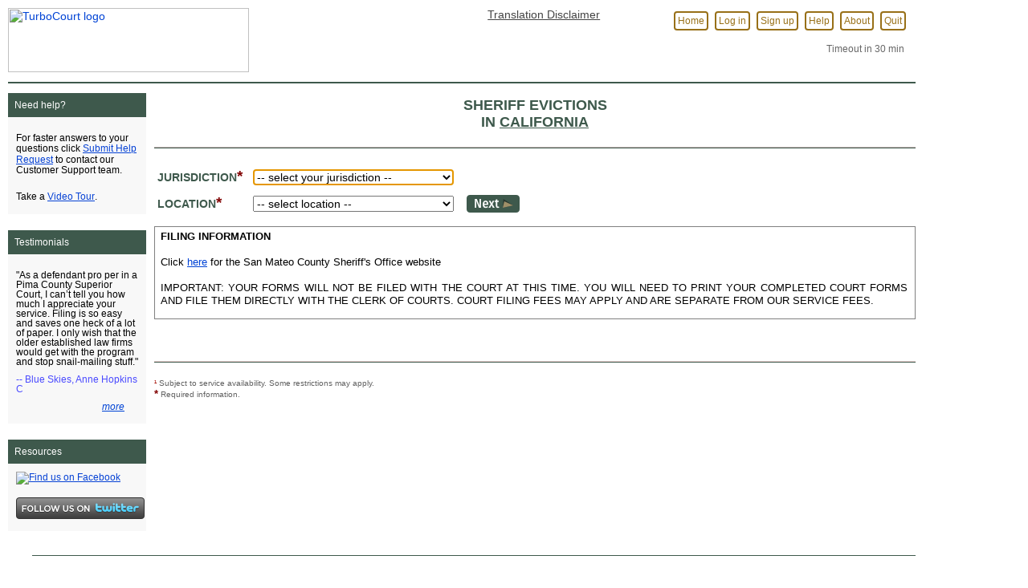

--- FILE ---
content_type: text/html;charset=UTF-8
request_url: https://turbocourt.com/go.jsp?act=actPrepareCaseSelect&tmstp=1686399375659&id=3203873
body_size: 115971
content:
<!DOCTYPE HTML PUBLIC "-//W3C//DTD HTML 4.01 Transitional//EN">
<html lang="en-us">
<head>
	<meta http-equiv="Content-Type" content="text/html; charset=iso-8859-1"><meta http-equiv="Expires" content="0"><meta name="description" content="TurboCourt guides self-represented litigants through personalized questions online, then creates and files accurate forms to your court. File online family law, civil, small claims, and more.">
	<meta name="keywords" content="online filing, TurboCourt, court help, legal help, small claims,domestic violence, family law, arbitration, probate, Family Court, Divorce, Dissolution of Marriage, Legal separation, paternity,  evictions, housing problems, wills,dispute resolution, mediation,lawsuits, suing people, child custody, spousal support, restraining orders, annulment">
	<meta name="author" content="Catalis"><meta name="ROBOTS" content="0"><link REL="STYLESHEET" TYPE="text/css" HREF="/bootstrap.min.css">

	<link REL="STYLESHEET" TYPE="text/css" HREF="/jquery-ui.css">

	<link REL="STYLESHEET" TYPE="text/css" HREF="/state.css?v=1.63">
	<link REL="STYLESHEET" TYPE="text/css" HREF="/commonstyle.css?v=1.63">
	<link href="https://fonts.googleapis.com/css?family=Fira+Sans" rel="stylesheet">
	<link rel="SHORTCUT ICON" href="/favicon.ico?120">
	<title>TurboCourt - Legal Paperwork Assistance - Select filing location in California - Sheriff Evictions</title>
	<script type="text/javascript" src="/lib.js?v=1.63"></script>
	<script type="text/javascript" src="/turbocourt.js?v=1.63"></script>
	<script type="text/javascript" src="/timerlib.js?v=1.63"></script>
	<script type="text/javascript" src="/jquery.min.js?v=1.63"></script>
	<script type="text/javascript" src="/jquery-ui.min.js?v=1.63"></script>
	<script type="text/javascript" src="Barrett.js"></script>
	<script type="text/javascript" src="BigInt.js"></script>
	<script type="text/javascript" src="rsa.js"></script>
	<script type="text/javascript" src="login.js"></script>
	<script type="text/javascript" src="events.js?v=1.63"></script>
	<!--script type="text/javascript" src="//translate.google.com/translate_a/element.js?cb=googleTranslateElementInit"></script-->

	<script type="text/javascript" src="sign-dialog.js?v=1.63"></script>
	<style>@media print{a[href]:after{content:none}}</style>
	<style>
	.twofa2_dialog {
	 	background: yellow;
		border: 1px solid black;
		font-weight: bold;
		font-size: 14px;
	}
	.twofa2_dialog_input {
	 	background: yellow;
		border: 1px solid black;
		font-weight: bold;
		font-size: 14px;
	}
	.twofa2_dialog_text {
	 	background: white;
		border: 1px solid black;
		font-weight: bold;
		font-size: 14px;
	}
	</style>
</head><body leftmargin=0 rightmargin=0 topmargin=0 bottommargin=0 marginwidth=0 marginheight=0 class="background">
<script type="text/javascript">document.body.style.cursor = 'wait';</script><div id="wrapper">
<table border=0 cellpadding=0 cellspacing=0 width="95%" role="presentation"><tr><td>








  

<form name="loginform" method="post" class="d-none">
	<input type="hidden" name="fldHomeSSLoginRefererForModal" id="fldHomeSSLoginRefererForModal" value="https://turbocourt.com/WEB-INF/jsp/selectcourt.jsp?act=actPrepareCaseSelect&amp;tmstp=1686399375659&amp;id=3203873">
	<input type="hidden" name="fldHomeSSLoginCryptPasswordForModal" id="fldHomeSSLoginCryptPasswordForModal" value="">
	<input type="hidden" name="fldHomeSSLoginPasswordKeyForModal" id="fldHomeSSLoginPasswordKeyForModal" value="10001">
	<input type="hidden" name="fldHomeSSLoginPasswordKeyModulusForModal" id="fldHomeSSLoginPasswordKeyModulusForModal" value="[base64]">
	<input type="hidden" name="fldHomeSSUsernameForModal" id="login"/>
	<input type="hidden" name="fldHomeSSPasswordForModal" id="passwd"/>
	<button class="btn btn-red" id="sign-in-modal-block-but" name="fldHomeSSLoginBtn2" onclick="submitEnclosingForm(event);">Sign In</button>
</form>

<input type="hidden" id="filerAddressByDefaultForRegister" name="filerAddressByDefaultForRegister" value="filerAddressRequired">
<input type="hidden" id="userTypeByDefaultForRegister" name="userTypeByDefaultForRegister" value="">



<!-- BEGIN OF top area -->
<table border=0 cellpadding=0 cellspacing=0 width="100%" role="presentation">
<tr>
	<td valign="bottom" style="white-space: nowrap;">
	<a href="./?p=home" title="TurboCourt"><img src="images/new/tc_logo.png?123" class="tc-logo" border="0" alt="TurboCourt logo"></a>
	



	
	
	</td>
	<td valign="top" align="right"><!-- BEGIN OF right area -->
		<table border=0 cellpadding=0 cellspacing=0 align="right" role="presentation">
		<tr><!-- top menu -->
			<td class="right-up-menu" nowrap align="right" valign="middle">

				
			<div id="google_translate_element" style="margin-right: 80px;">
<a style="color: #444; font-size: 14px;" href="javascript:void(0)" onclick="document.getElementById('about_translation').style.display = 'block';">Translation Disclaimer</a>
<div id="about_translation" style="padding: 10; position: fixed; z-index: 1; left: 400; top: 200; height: 420; width: 600; display: none; background: white; border: 2px solid grey; white-space: normal; font-size: 14px; text-align: left;">
<h4>DISCLAIMER</h4>
THIS SERVICE CONTAINS TRANSLATIONS POWERED BY GOOGLE.<br> 
GOOGLE DISCLAIMS ALL WARRANTIES RELATED TO THE TRANSLATIONS, EXPRESS OR 
IMPLIED, INCLUDING ANY WARRANTIES OF ACCURACY, RELIABILITY, AND ANY 
IMPLIED WARRANTIES OF MERCHANTABILITY, FITNESS FOR A PARTICULAR PURPOSE AND NONINFRINGEMENT.
<i>
<br><br>The Judiciary website has been translated for your convenience using translation software powered by Google Translate. 
Reasonable efforts have been made to provide an accurate translation, however, no automated translation is perfect nor is it 
intended to replace human translators. Translations are provided as a service to users of the Judiciary website, and are 
provided "as is." No warranty of any kind, either expressed or implied, is made as to the accuracy, reliability, or correctness 
of any translations made from English into any other language. Some content (such as images, videos, Flash, etc.) may not be 
accurately translated due to the limitations of the translation software.
<br><br>The official text is the English version of the website. Any discrepancies or differences created in the translation are not binding and have no legal effect for compliance or enforcement purposes. If any questions arise related to the accuracy of the information contained in the translated website, refer to the English version of the website which is the official version.
</i>
<br><br><a href="javascript:void(0)" onclick="document.getElementById('about_translation').style.display = 'none';">Close Window</a>
</div>


			</div>
			<script type="text/javascript">
				function googleTranslateElementInit() {
					new google.translate.TranslateElement({pageLanguage: 'en'}, 'google_translate_element');
				}
			</script>
				
			<a href="./?p=home" class="top-menu-item-new" title="Home" style="padding-left:0.5em"><span class="elf-menu-button">Home</span></a>

		

	


		<a href="#" title="Log in" class="top-menu-item-new sign-in-but"><span class="elf-menu-button">Log in</span></a>
		<a href="#" title="Sign up" class="top-menu-item-new sign-up-but"><span class="elf-menu-button">Sign up</span></a>


		
	

	<a href="support.jsp" title="Help" class="top-menu-item-new"><span class="elf-menu-button">Help</span></a>
	
	<a href="https://catalisgov.com/turbocourt-lp/" target="_blank" rel="noreferrer" title="About TurboCourt (opens new window)" class="top-menu-item-new"><span class="elf-menu-button">About</span></a>
	
	
				<a href="go.jsp?act=actLogoutUser&amp;tmstp=1768840688560" title="Quit to protect your information" class="top-menu-item-new"><span class="elf-menu-button">Quit</span></a>
				</td>
			
		</tr><!-- END OF top menu -->
		<tr>
			<td align="right" style="padding-right: 5px;">
				<table border=0 cellpadding=0 cellspacing=0 style="padding-right:20px;" role="presentation">
					<tr>
						
						<td valign="top" nowrap>
						<script type="text/javascript">
                            try {
                                timerObj = new Timer(
                                    "timerElem" 		// DOM object id to show time
                                );
                                timerObjectId = timerObj.DOMobjName; 
                                timerObjectHTML = "<div id=\"" + timerObjectId + "\" class=\"top_user_info\" style=\"margin-top:2px\" align=\"right\"></" + "div>";
                                sessionTimeout = 1800; 
                                windowTimeout = 1859; 
                                windowKeepAlive = true; 
                                function beforeTimeOut(nothing) {
                                    try {
                                        document.images['session-keep-alive-image'].src =
                                            "session-keep-alive.jsp?img=images/x.gif&randomparam=" + Math.floor(Math.random()*1000000);
                                    } catch(e) {}
                                }
                                beforeTimeOut(timerObj); // refresh screen in case of Back button

                                if (windowKeepAlive) {
                                    scriptTimeout = Math.max(sessionTimeout, windowTimeout); // whole time interval
                                    keepAliveInterval = sessionTimeout * 0.4; // means beforeTimeOut function will be called
                                } else {
                                    scriptTimeout = sessionTimeout;
                                    keepAliveInterval = sessionTimeout + 1; // means beforeTimeOut function never been called
                                }

								
									keepAliveInterval = sessionTimeout + 1;
								

                                var timerFunc = "";
                                document.write(timerObjectHTML);
                                if (gbDom) {
                                    var timerFunc = "startTimer(timerObjectId, scriptTimeout, 179, 'Timeout in ', '', ' hrs ', '', ' min ', '', ' sec ', '')";
                                    eval(timerFunc); // start timer / reset counter / new time rendering
                                    document.body.onclick = function () { // any mouse click will try to refresh session
										// reload whole page
										if (isTimeOut(timerObjectId)) {
                                        	top.location.reload();
										}
										// script is running long enough to refresh session
										if (runTime > keepAliveInterval) {
                                        	eval(timerFunc);
                                        	beforeTimeOut(null);
                                        }
                                    }
                                }
                            } catch (e) {}
                            
						</script>
						<noscript><div align="right" class="top_user_info">Inactivity timeout: 30 min</div></noscript></td>
						<td class="top_current_filing" nowrap><img id="session-keep-alive-image" src="images/x.gif" width=1 height=1 border=0 align="right" alt=""></td>
					</tr>
				</table>
			</td>


		</tr>
	</table>

	</td><!-- END OF right area -->
</tr>
<tr>
	
	<td colspan="5" style="padding-right: 5px;" valign="top" height="10" nowrap><!-- BEGIN OF info area -->
	
		<table border=0 cellpadding=0 cellspacing=0 width="100%" role="presentation">
			<tr>
				<td>






				</td>
			
			
			<!--td align="left" width="100%">
				<div style="padding-right:14px;FONT-SIZE:11px;font-family:Verdana;">
				Contact us <script TYPE="text/javascript">try{document.write('<a href="m'+'\x61'+"il" + '\x74' +'o:' + "CustomerService" + '\x40' + "turbocourt" + '\x2E' + "c" + '\x6F' + "m" + '">' + "CustomerService" + '\x40' + "turbocourt" + '\x2E' + "c" + '\x6F' + "m" + '</a>')}catch(e){}</script>
				</div>
			</td-->

			<!-- timeout info -->
			<td></td></tr>
		</table><!-- END OF info area -->
	</td></tr>
</table><!-- END OF top area -->
<table border=0 cellpadding=0 cellspacing=0  role="presentation">
</table>



<label for="countryHidden" class="label-hidden">Country</label>
<select name="countryHidden" id="countryHidden" class="d-none">
	
	<option  selected  value="29452472">USA</option>
	
	<option  value="403244596">Afghanistan</option>
	
	<option  value="403244597">Albania</option>
	
	<option  value="403244598">Algeria</option>
	
	<option  value="403244599">American Samoa</option>
	
	<option  value="403244600">Andorra</option>
	
	<option  value="403244601">Angola</option>
	
	<option  value="403244602">Anguilla</option>
	
	<option  value="403244603">Antarctica</option>
	
	<option  value="403244604">Antigua and Barbuda</option>
	
	<option  value="403244605">Argentina</option>
	
	<option  value="403244606">Armenia</option>
	
	<option  value="403244607">Aruba</option>
	
	<option  value="403244608">Ashmore and Cartier Islands</option>
	
	<option  value="403244609">Australia</option>
	
	<option  value="403244610">Austria</option>
	
	<option  value="403244611">Azerbaijan</option>
	
	<option  value="403244612">Bahamas, The</option>
	
	<option  value="403244613">Bahrain</option>
	
	<option  value="403244614">Baker Island</option>
	
	<option  value="403244615">Bangladesh</option>
	
	<option  value="403244616">Barbados</option>
	
	<option  value="403244617">Bassas Da India</option>
	
	<option  value="403244618">Belarus</option>
	
	<option  value="403244619">Belgium</option>
	
	<option  value="403244620">Belize</option>
	
	<option  value="403244621">Benin</option>
	
	<option  value="403244622">Bermuda</option>
	
	<option  value="403244623">Bhutan</option>
	
	<option  value="403244624">Bolivia</option>
	
	<option  value="403244625">Bosnia and Herzegovina</option>
	
	<option  value="403244626">Botswana</option>
	
	<option  value="403244627">Bouvet Island</option>
	
	<option  value="403244628">Brazil</option>
	
	<option  value="403244629">British Indian Ocean Territory</option>
	
	<option  value="403244630">British Virgin Islands</option>
	
	<option  value="403244631">Brunei</option>
	
	<option  value="403244632">Bulgaria</option>
	
	<option  value="403244633">Burkina Faso</option>
	
	<option  value="403244634">Burma</option>
	
	<option  value="403244635">Burundi</option>
	
	<option  value="403244636">Cambodia</option>
	
	<option  value="403244637">Cameroon</option>
	
	<option  value="29465812">Canada</option>
	
	<option  value="403244638">Cape Verde</option>
	
	<option  value="403244639">Cayman Islands</option>
	
	<option  value="403244640">Central African Republic</option>
	
	<option  value="403244641">Chad</option>
	
	<option  value="403244642">Chile</option>
	
	<option  value="403244643">China</option>
	
	<option  value="403244644">Christmas Island</option>
	
	<option  value="403244645">Clipperton Island</option>
	
	<option  value="403244646">Cocos (Keeling) Islands</option>
	
	<option  value="403244647">Colombia</option>
	
	<option  value="403244648">Comoros</option>
	
	<option  value="403244649">Congo</option>
	
	<option  value="403244650">Congo, Democratic Republic of the</option>
	
	<option  value="403244651">Cook Islands</option>
	
	<option  value="403244652">Coral Sea Islands</option>
	
	<option  value="403244653">Costa Rica</option>
	
	<option  value="403244654">Cote d'Ivoire</option>
	
	<option  value="403244655">Croatia</option>
	
	<option  value="403244656">Cuba</option>
	
	<option  value="403244657">Cyprus</option>
	
	<option  value="403244658">Czech Republic</option>
	
	<option  value="403244659">Denmark</option>
	
	<option  value="403244660">Djibouti</option>
	
	<option  value="403244661">Dominica</option>
	
	<option  value="403244662">Dominican Republic</option>
	
	<option  value="403244663">East Timor</option>
	
	<option  value="403244664">Ecuador</option>
	
	<option  value="403244665">Egypt</option>
	
	<option  value="403244666">El Salvador</option>
	
	<option  value="403244667">Equatorial Guinea</option>
	
	<option  value="403244668">Eritrea</option>
	
	<option  value="403244669">Estonia</option>
	
	<option  value="403244670">Ethiopia</option>
	
	<option  value="403244671">Europa Island</option>
	
	<option  value="403244672">Falkland Islands (Islas Malvinas)</option>
	
	<option  value="403244673">Faroe Islands</option>
	
	<option  value="403244674">Fiji</option>
	
	<option  value="403244675">Finland</option>
	
	<option  value="403244676">France</option>
	
	<option  value="403244677">French Guiana</option>
	
	<option  value="403244678">French Polynesia</option>
	
	<option  value="403244679">French Southern and Antarctic Lands</option>
	
	<option  value="403244680">Gabon</option>
	
	<option  value="403244681">Gambia, THE</option>
	
	<option  value="403244682">Gaza Strip</option>
	
	<option  value="403244683">Georgia</option>
	
	<option  value="403244684">Germany</option>
	
	<option  value="403244685">Ghana</option>
	
	<option  value="403244686">Gibraltar</option>
	
	<option  value="403244687">Glorioso Islands</option>
	
	<option  value="403244688">Greece</option>
	
	<option  value="403244689">Greenland</option>
	
	<option  value="403244690">Grenada</option>
	
	<option  value="403244691">Guadeloupe</option>
	
	<option  value="403244692">Guam</option>
	
	<option  value="403244693">Guatemala</option>
	
	<option  value="403244694">Guernsey</option>
	
	<option  value="403244695">Guinea</option>
	
	<option  value="403244696">Guinea-Bissau</option>
	
	<option  value="403244697">Guyana</option>
	
	<option  value="403244698">Haiti</option>
	
	<option  value="403244699">Heard Island and Mcdonald Islands</option>
	
	<option  value="403244700">Honduras</option>
	
	<option  value="403244701">Hong Kong</option>
	
	<option  value="403244702">Howland Island</option>
	
	<option  value="403244703">Hungary</option>
	
	<option  value="403244704">Iceland</option>
	
	<option  value="403244705">India</option>
	
	<option  value="403244706">Indonesia</option>
	
	<option  value="403244707">Iran</option>
	
	<option  value="403244708">Iraq</option>
	
	<option  value="403244709">Ireland</option>
	
	<option  value="403244710">Isle of Man</option>
	
	<option  value="403244711">Israel</option>
	
	<option  value="403244712">Italy</option>
	
	<option  value="403244713">Jamaica</option>
	
	<option  value="403244714">Jan Mayen</option>
	
	<option  value="403244715">Japan</option>
	
	<option  value="403244716">Jarvis Island</option>
	
	<option  value="403244717">Jersey</option>
	
	<option  value="403244718">Johnston Atoll</option>
	
	<option  value="403244719">Jordan</option>
	
	<option  value="403244720">Juan De Nova Island</option>
	
	<option  value="403244721">Kazakhstan</option>
	
	<option  value="403244722">Kenya</option>
	
	<option  value="403244723">Kingman Reef</option>
	
	<option  value="403244724">Kiribati</option>
	
	<option  value="403244725">Kuwait</option>
	
	<option  value="403244726">Kyrgyzstan</option>
	
	<option  value="403244727">Laos</option>
	
	<option  value="403244728">Latvia</option>
	
	<option  value="403244729">Lebanon</option>
	
	<option  value="403244730">Lesotho</option>
	
	<option  value="403244731">Liberia</option>
	
	<option  value="403244732">Libya</option>
	
	<option  value="403244733">Liechtenstein</option>
	
	<option  value="403244734">Lithuania</option>
	
	<option  value="403244735">Luxembourg</option>
	
	<option  value="403244736">Macau</option>
	
	<option  value="403244737">Macedonia</option>
	
	<option  value="403244738">Madagascar</option>
	
	<option  value="403244739">Malawi</option>
	
	<option  value="403244740">Malaysia</option>
	
	<option  value="403244741">Maldives</option>
	
	<option  value="403244742">Mali</option>
	
	<option  value="403244743">Malta</option>
	
	<option  value="403244744">Marshall Islands</option>
	
	<option  value="403244745">Martinique</option>
	
	<option  value="403244746">Mauritania</option>
	
	<option  value="403244747">Mauritius</option>
	
	<option  value="403244748">Mayotte</option>
	
	<option  value="403244749">Mexico</option>
	
	<option  value="403244750">Micronesia, Federated States of</option>
	
	<option  value="403244751">Midway Islands</option>
	
	<option  value="403244752">Moldova</option>
	
	<option  value="403244753">Monaco</option>
	
	<option  value="403244754">Mongolia</option>
	
	<option  value="403244755">Montenegro</option>
	
	<option  value="403244756">Montserrat</option>
	
	<option  value="403244757">Morocco</option>
	
	<option  value="403244758">Mozambique</option>
	
	<option  value="403244759">Namibia</option>
	
	<option  value="403244760">Nauru</option>
	
	<option  value="403244761">Navassa Island</option>
	
	<option  value="403244762">Nepal</option>
	
	<option  value="403244764">Netherlands</option>
	
	<option  value="403244763">Netherlands Antilles</option>
	
	<option  value="403244765">New Caledonia</option>
	
	<option  value="403244766">New Zealand</option>
	
	<option  value="403244767">Nicaragua</option>
	
	<option  value="403244768">Niger</option>
	
	<option  value="403244769">Nigeria</option>
	
	<option  value="403244770">Niue</option>
	
	<option  value="403244771">No Man's Land</option>
	
	<option  value="403244772">Norfolk Island</option>
	
	<option  value="403244774">Northern Mariana Islands</option>
	
	<option  value="403244773">North Korea</option>
	
	<option  value="403244775">Norway</option>
	
	<option  value="403244776">Oceans</option>
	
	<option  value="403244777">Oman</option>
	
	<option  value="403244778">Pakistan</option>
	
	<option  value="403244779">Palau</option>
	
	<option  value="403244780">Palmyra Atoll</option>
	
	<option  value="403244781">Panama</option>
	
	<option  value="403244782">Papua New Guinea</option>
	
	<option  value="403244783">Paracel Islands</option>
	
	<option  value="403244784">Paraguay</option>
	
	<option  value="403244785">Peru</option>
	
	<option  value="403244786">Philippines</option>
	
	<option  value="403244787">Pitcairn Islands</option>
	
	<option  value="403244788">Poland</option>
	
	<option  value="403244789">Portugal</option>
	
	<option  value="403244790">Puerto Rico</option>
	
	<option  value="403244791">Qatar</option>
	
	<option  value="403244792">Reunion</option>
	
	<option  value="403244793">Romania</option>
	
	<option  value="403244794">Russia</option>
	
	<option  value="403244795">Rwanda</option>
	
	<option  value="403244796">Saint Helena</option>
	
	<option  value="403244797">Saint Kitts and Nevis</option>
	
	<option  value="403244798">Saint Lucia</option>
	
	<option  value="403244799">Saint Pierre And Miquelon</option>
	
	<option  value="403244800">Saint Vincent and The Grenadines</option>
	
	<option  value="403244801">Samoa</option>
	
	<option  value="403244802">San Marino</option>
	
	<option  value="403244803">Sao Tome and Principe</option>
	
	<option  value="403244804">Saudi Arabia</option>
	
	<option  value="403244805">Senegal</option>
	
	<option  value="403244806">Serbia</option>
	
	<option  value="403244807">Seychelles</option>
	
	<option  value="403244808">Sierra Leone</option>
	
	<option  value="403244809">Singapore</option>
	
	<option  value="403244810">Slovakia</option>
	
	<option  value="403244811">Slovenia</option>
	
	<option  value="403244812">Solomon Islands</option>
	
	<option  value="403244813">Somalia</option>
	
	<option  value="403244814">South Africa</option>
	
	<option  value="403244815">South Georgia and the South Sandwich Islands</option>
	
	<option  value="403244816">South Korea</option>
	
	<option  value="403244817">Spain</option>
	
	<option  value="403244818">Spratly Islands</option>
	
	<option  value="403244819">Sri Lanka</option>
	
	<option  value="403244820">Sudan</option>
	
	<option  value="403244821">Suriname</option>
	
	<option  value="403244822">Svalbard</option>
	
	<option  value="403244823">Swaziland</option>
	
	<option  value="403244824">Sweden</option>
	
	<option  value="403244825">Switzerland</option>
	
	<option  value="403244826">Syria</option>
	
	<option  value="403244827">Taiwan</option>
	
	<option  value="403244828">Tajikistan</option>
	
	<option  value="403244829">Tanzania</option>
	
	<option  value="403244830">Thailand</option>
	
	<option  value="403244831">Togo</option>
	
	<option  value="403244832">Tokelau</option>
	
	<option  value="403244833">Tonga</option>
	
	<option  value="403244834">Trinidad And Tobago</option>
	
	<option  value="403244835">Tromelin Island</option>
	
	<option  value="403244836">Tunisia</option>
	
	<option  value="403244837">Turkey</option>
	
	<option  value="403244838">Turkmenistan</option>
	
	<option  value="403244839">Turks and Caicos Islands</option>
	
	<option  value="403244840">Tuvalu</option>
	
	<option  value="403244841">Uganda</option>
	
	<option  value="403244842">Ukraine</option>
	
	<option  value="403244843">Undersea Features</option>
	
	<option  value="403244844">United Arab Emirates</option>
	
	<option  value="403244845">United Kingdom</option>
	
	<option  value="403244846">United States Virgin Islands</option>
	
	<option  value="403244847">Uruguay</option>
	
	<option  value="403244848">Uzbekistan</option>
	
	<option  value="403244849">Vanuatu</option>
	
	<option  value="403244850">Vatican City</option>
	
	<option  value="403244851">Venezuela</option>
	
	<option  value="403244852">Vietnam</option>
	
	<option  value="403244853">Wake Island</option>
	
	<option  value="403244854">Wallis and Futuna</option>
	
	<option  value="403244855">West Bank</option>
	
	<option  value="403244856">Western Sahara</option>
	
	<option  value="403244857">Yemen</option>
	
	<option  value="403244858">Zambia</option>
	
	<option  value="403244859">Zimbabwe</option>
	
</select>

<div id="userTypesHidden" class="d-none">
	
	<div data="131" class="LAW_FIRM" id="Attorney/Law Firm">An attorney, professional law association, corporation, or partnership that is authorized to practice law.<br>

A law firm with one or more attorneys who are authorized to practice law.<br>

Also, a person employed by an attorney or law firm who is authorized to file on behalf of the licensed attorney (e.g., a paralegal).<br>

CONNECTICUT ONLY: To register as an attorney with the Probate Court eFiling system, an attorney MUST first be registered with Judicial Branch eServices.  Please verify that your contact information (email and mailing address) is correct in eServices before continuing.  If you update your eServices information, please wait 24 hours before registering with the Probate Court eFiling System.</div>
	
	<div data="133" class="PRO_SE" id="Individual">A person who represents himself or herself in a case.
A person who is not a party who files reports or other documents in a case (e.g., a court-appointed physician or psychologist).</div>
	
	<div data="132" class="BUSINESS" id="Business">A person filing or responding to a case on behalf of a company, sole proprietorship, partnership, association, and/or corporation.  
Note: Active members of the State Bar should file as attorneys, not as businesses.</div>
	
	<div data="36816493" class="FEDERAL_AGENCY" id="Government Organization or State Agency">A person or attorney authorized to represent a governmental body charged with administering and implementing legislation that is required to pay application fees or filing fees under state law. If you are not sure whether you are non-exempt, contact the court where you plan to file.</div>
	
	<div data="36816494" class="LOCAL_AGENCY" id="Exempt Government Organization">A person or attorney authorized to represent a federal court, or a state, county, or city governmental body charged with administering and implementing legislation, that is NOT required to pay application fees or filing fees under state law. If you are not sure whether the organization you represent is exempt, contact the court where you plan to file.  Note: Not applicable in some jurisdictions.</div>
	
	<div data="373483368" class="PROCESS_SERVER" id="Process Server"><b> AVAILABLE ONLY IN ARIZONA. </b> A person who is qualified according to individual state laws (including certification or registration where required) to serve all process, writs, orders, pleadings, or papers required or permitted by law for service before, during, or independent of a court action.</div>
	
</div>

<label for="countryStates1Hidden" class="label-hidden">States</label>
<select name="countryStates1Hidden" id="countryStates1Hidden" class="d-none">
	
	<option value="29465813">Alabama</option>
	
	<option value="29465814">Alaska</option>
	
	<option value="11542622">Arizona</option>
	
	<option value="29465815">Arkansas</option>
	
	<option value="1282396">California</option>
	
	<option value="3982946">Colorado</option>
	
	<option value="6165352">Connecticut</option>
	
	<option value="2471226">Delaware</option>
	
	<option value="2471225">District of Columbia</option>
	
	<option value="170">Florida</option>
	
	<option value="29465816">Georgia</option>
	
	<option value="29465817">Guam</option>
	
	<option value="29465818">Hawaii</option>
	
	<option value="29465819">Idaho</option>
	
	<option value="2471231">Illinois</option>
	
	<option value="2471232">Indiana</option>
	
	<option value="29465820">Iowa</option>
	
	<option value="29465821">Kansas</option>
	
	<option value="29465822">Kentucky</option>
	
	<option value="29465823">Louisiana</option>
	
	<option value="29465824">Maine</option>
	
	<option value="1755080">Maryland</option>
	
	<option value="2471233">Massachusetts</option>
	
	<option value="171">Michigan</option>
	
	<option value="2471234">Minnesota</option>
	
	<option value="29465825">Mississippi</option>
	
	<option value="29465826">Missouri</option>
	
	<option value="29465827">Montana</option>
	
	<option value="29465828">Nebraska</option>
	
	<option value="3262543">Nevada</option>
	
	<option value="29465829">New Hampshire</option>
	
	<option value="2471235">New Jersey</option>
	
	<option value="9368073">New Mexico</option>
	
	<option value="29465830">New York</option>
	
	<option value="1381020">North Carolina</option>
	
	<option value="29465831">North Dakota</option>
	
	<option value="2471236">Ohio</option>
	
	<option value="29465832">Oklahoma</option>
	
	<option value="2471237">Oregon</option>
	
	<option value="29465833">Pennsylvania</option>
	
	<option value="29465834">Puerto Rico</option>
	
	<option value="29465835">Rhode Island</option>
	
	<option value="9368074">South Carolina</option>
	
	<option value="29465836">South Dakota</option>
	
	<option value="29465837">Tennessee</option>
	
	<option value="11543663">Texas</option>
	
	<option value="29465838">Utah</option>
	
	<option value="29465839">Vermont</option>
	
	<option value="29465841">Virginia</option>
	
	<option value="29465840">Virgin Islands</option>
	
	<option value="29465842">Washington</option>
	
	<option value="29465843">West Virginia</option>
	
	<option value="1381021">Wisconsin</option>
	
	<option value="29465844">Wyoming</option>
	
</select>

<label for="countryStates2Hidden" class="label-hidden">States 2</label>
<select name="countryStates2Hidden" id="countryStates2Hidden" class="d-none">
	
	<option value="29465845">Alberta</option>
	
	<option value="29465857">Beyond the limits of any Prov.</option>
	
	<option value="29465846">British Columbia</option>
	
	<option value="29465847">Manitoba</option>
	
	<option value="29465848">New Brunswick</option>
	
	<option value="29465849">Newfoundland</option>
	
	<option value="29465852">Northwest Territories</option>
	
	<option value="29465851">Nova Scotia</option>
	
	<option value="29465850">Nunavut</option>
	
	<option value="396631863">Ontario</option>
	
	<option value="29465853">Prince Edward Island</option>
	
	<option value="29465854">Quebec</option>
	
	<option value="29465855">Saskatchewan</option>
	
	<option value="29465856">Yukon</option>
	
</select>


<script type="text/javascript">document.body.style.cursor = 'wait';
var countryPhoneCodes = {};

countryPhoneCodes['29452472'] = {'name': 'USA', 'code': '1'}

countryPhoneCodes['403244749'] = {'name': 'Mexico', 'code': '52'}

countryPhoneCodes['29465812'] = {'name': 'Canada', 'code': '1'}

</script>




<div id="loading-dialog" class="loading-dialog">
    <div class="sim-content">
        <img src="images/loading_gif.gif" width="100" height="100" alt="loading"/>
    </div>
</div>
<div id="dialog-sign-up">
    <div class="sign-in-modal-one">
        <div class="sign-in-modal-logo">
            <span class="sim-h1">Welcome to</span>
            <span class="sign-in-modal-logo-first">Turbo<span class="sign-in-modal-logo-second">Court</span></span>
            <span class="close-dialog-span">X</span>
        </div>
        <div class="sim-content">
            
                
            
            <div>
                <div class="hr-brown"></div>
            </div>


            <div class="signup-empty-fields-div d-none text-danger">All required fields must be completed</div>
            <div class="email-already-error-div d-none text-danger">Email address already exists in our system.</div>
            <div class="email-error-div d-none text-danger">Email format is incorrect!</div>
            <div class="sec-error-div d-none text-danger">You must specify both security question and answer (or neither)</div>
            <div class="sec-ans-error-div d-none text-danger">Incorrect security answer format</div>
            <div class="password-error-div d-none text-danger">Password does not meet password requirements</div>

            <div class="sim-content-middle-div">
                <div>First Name<div class="mandatory">*</div></div>
                <label for="firstName" class="label-hidden">Registration Dialog: First Name</label>
                <input type="text" name="firstName" id="firstName" maxlength="255"/>
            </div>
            <div class="sim-content-middle-div">
                <div>Last Name<div class="mandatory">*</div></div>
                <label for="lastName" class="label-hidden">Registration Dialog: Last Name</label>
                <input type="text" name="lastName" id="lastName" maxlength="255"/>
            </div>
            <div class="sim-content-middle-div">
                <div>Email<div class="mandatory">*</div> <a tabindex="-1" class="float-r" href="javascript:void(0)" onclick="try{if(document){if(isTimeOut(timerObjectId)){top.location.reload()}else{eval(timerFunc);NewWindow('go.jsp?act=actShowPopupScreen&amp;tmstp=1505895836663&amp;fld=fldRegisterUsrEmailExp&amp;srcde=dteRegisterUsr&amp;source=scrRegisterUser&amp;form=frmRegisterUser&amp;scr=scrUserEmailfaq&amp;master=scrRegisterUser&amp;mstrde=dteRegisterUsr','name_without_spaces',800,600,'yes');}}}catch(err){};return false;" target="_top">Don't have email?</a></div>
                <label for="email" class="label-hidden">Registration Dialog: Email</label>
                <input type="text" name="email" id="email" maxlength="255"/>
            </div>
            <div class="sim-content-middle-div">
                <div class="div-hint">Password<div class="mandatory">*</div> (8-32 characters, at least one alpha & one numeric)</div>
                <label for="passwordSignUp" class="label-hidden">Registration Dialog: Password</label>
                <input type="password" name="password" id="passwordSignUp" maxlength="32" autocomplete="off"/><div class="show-hide-pwd">SHOW</div>
            </div>
            <div class="sim-content-middle-div">
                <div>Security question</div>
                <label for="secQuestion" class="label-hidden">Registration Dialog: Security question</label>
                <select name="secQuestion" id="secQuestion" class="form-control boot-select-custom"><option value="">Select one</option><option value="1" label="Mother's maiden name">Mother's maiden name</option><option value="2" label="Place of Birth">Place of Birth</option><option value="3" label="Pet's Name">Pet's Name</option><option value="4" label="Other">Other</option></select>
            </div>
            <div class="sim-content-middle-div">
                <div>Your answer (5-30 characters)</div>
                <label for="secAnswer" class="label-hidden">Registration Dialog: Security answer</label>
                <input type="text" name="secAnswer" id="secAnswer" maxlength="30"/>
                <div class="div-hint"></div>
            </div>

            <div class="table-div-block">
                <p>By signing up, you agree to TurboCourt's <a aria-label="Terms of Service (opens new window)" href="go.jsp?act=actShowUserPolicy&tmstp=1496392298870&fld=fldRegisterUsrCaption7&srcde=dteRegisterUsrStep2&source=scrRegisterUser&form=frmRegisterUser&scr=scrUserPolicy&master=scrRegisterUser&mstrde=dteRegisterUsrStep2" target="_blank" rel="noreferrer">Terms of Service</a></p>
            </div>
            <div class="div-w-100 all-center">
                <div><button class="btn btn-red" id="sign-up-block-but">Sign up</button></div>
            </div>

            
            <div class="table-div-block div-w-100">
                <div class="div-hr-div"><div class="hr-brown"></div></div>
                <div class="or-hr-txt"> OR </div>
                <div class="div-hr-div"><div class="hr-brown"></div></div>
            </div>
            

            
            <a href="https://www.facebook.com/v2.9/dialog/oauth?client_id=979094352209791&display=page&state=secret16044&redirect_uri=https%3A%2F%2Fturbocourt.com%2Foauth%2Ffb&scope=public_profile,email"
               class="table-div-block modal-social-div modal-social-div-fb sn-link" title="Continue with Facebook">
                <span class="modal-social-name"><img src="images/fb_ico.png" alt="Facebook Icon"></span>
                <span class="modal-social-line"></span>
                <span class="modal-social-txt">Continue with Facebook</span>
            </a>
            

            
            <a href="https://www.linkedin.com/uas/oauth2/authorization?client_id=75vut8tbgh8pyy&response_type=code&state=secret16044&redirect_uri=https%3A%2F%2Fturbocourt.com%2Foauth%2Fli&scope=r_liteprofile%20r_emailaddress%20w_member_social"
               class="table-div-block modal-social-div modal-social-div-in sn-link" title="Continue with LinkedIn">
                <span class="modal-social-name"><img src="images/in_ico.png" alt="LinkedIn Icon"></span>
                <span class="modal-social-line"></span>
                <span class="modal-social-txt">Continue with LinkedIn</span>
            </a>
            

            
            <a href="https://accounts.google.com/o/oauth2/auth?client_id=909413857601-uqumdi9r64i5plq8tp5ss4rbgjmuivh1.apps.googleusercontent.com&response_type=code&state=secret16044&redirect_uri=https%3A%2F%2Fturbocourt.com%2Foauth%2Fgg&scope=https://www.googleapis.com/auth/userinfo.email+https://www.googleapis.com/auth/userinfo.profile+https://www.googleapis.com/auth/plus.me"
               class="table-div-block modal-social-div modal-social-div-gg sn-link" title="Continue with Google">
                <span class="modal-social-name"><img src="images/gg_ico.png" alt="Google Icon"></span>
                <span class="modal-social-line"></span>
                <span class="modal-social-txt">Continue with Google</span>
            </a>
            

            

            
                
                <div><a href="#" class="show-more-info-social-slide">Read more about social media sign in</a></div>

                <div class="social-media-info-slide">
                    <p>Registration via social media (Facebook, LinkedIn, etc.) is optional. You can always choose to register and log in directly through TurboCourt. Social media (Facebook, LinkedIn, etc.)  is used for logging in only. There is no sharing of information between social media and TurboCourt.</p>
                    <p>NOTE: Social media websites (Facebook, LinkedIn, etc.) may not be accessible via public Wi-Fi in court lobbies and kiosks. In that situation, please log in or register to TurboCourt directly.</p>
                    <p>After registering via social media, if at any point you would like to log in to TurboCourt without using social media, you will have to request a new TurboCourt password by clicking the Request New Password link.  An email will be sent to you that will allow you to reset your password and log in to TurboCourt using the email address you used to register through social media and the new password.</p>
                    <p>Important: Please add <a href="mailto:customerservice@turbocourt.com">customerservice@turbocourt.com</a> to your safe email list.  Please check your spam folder if you do not receive your password reset email.</p>
                </div>
                


            <div class="sim-content-last-div">
                <div class="hr-brown"></div>
            </div>

            <div class="div-w-100 all-center">
                <div><p>Already have an account?</p></div>
                <div class="padding-top15"><button class="btn btn-red sign-in-but">Log In</button></div>
            </div>

        </div>
    </div>
</div>
<div id="dialog-sign-up-third">
    <div class="sign-in-modal-one">
        <div class="sign-in-modal-logo">
            <span class="sim-h1">Welcome to</span>
            <span class="sign-in-modal-logo-first">Turbo<span class="sign-in-modal-logo-second">Court</span></span>
            <span class="close-dialog-span">X</span>
        </div>
        <div class="sim-content">
            
                
            
            <div>
                <div class="hr-brown"></div>
            </div>

            <div class="signup-empty-fields-div-third d-none text-danger">All required fields must be completed</div>
            <div class="business-name-error-div d-none text-danger">Business name is required field</div>
            <div class="lawfirm-name-error-div d-none text-danger">Law Firm name is required field</div>
            <div class="agency-name-error-div d-none text-danger">Agency name is required field</div>
            <div class="phone-error-div d-none text-danger">Only digits allowed for phone number, minimum 10</div>
            <div class="phone-ext-error-div d-none text-danger">Only digits allowed for phone number extension, 3 or 4 digits</div>
            <div class="phone-req-error-div d-none text-danger">Phone Number is required field</div>
            <div class="state-bar-error-div d-none text-danger">You must specify State Bar Number</div>
            <div class="issuing-state-error-div d-none text-danger">You must select Issuing State</div>
            <div class="general-error-div d-none text-danger">System error, please contact administrator</div>
            <div class="address-error-div d-none text-danger">Mailing address is required field</div>
            <div class="zip-usa-error-div d-none text-danger">Zip code must contain 5 digits for USA</div>
            <div class="zip-canada-error-div d-none text-danger">Wrong format: 5-7 characters are needed, letters, digits and space only.</div>
            <div class="email-already-error-div d-none text-danger">Email address already exists in our system.</div>

            <div class="sim-content-middle-div third business process-server">
                <div>Business Name<div class="mandatory">*</div></div>
                <label for="businessName" class="label-hidden">Business Name</label>
                <input type="text" name="businessName" id="businessName" maxlength="100"/>
            </div>
            <div class="sim-content-middle-div third lawfirm">
                <div>Law Firm Name<div class="mandatory">*</div></div>
                <label for="lawFirmName" class="label-hidden">Law Firm Name</label>
                <input type="text" name="lawFirmName" id="lawFirmName" maxlength="100"/>
            </div>
            <div class="sim-content-middle-div third exempt non-exempt">
                <div>Agency Name<div class="mandatory">*</div></div>
                <label for="agencyName" class="label-hidden">Agency Name</label>
                <input type="text" name="agencyName" id="agencyName" maxlength="100"/>
            </div>
            <div class="sim-content-middle-div third exempt">
                <div>City/County of</div>
                <label for="cityOf" class="label-hidden">City/County of</label>
                <input type="text" name="cityOf" id="cityOf" maxlength="50"/>
            </div>
            <div class="sim-content-middle-div third exempt">
                <div>State</div>
                <label for="exemptState" class="label-hidden">State/Province</label>
                <select name="exemptState" id="exemptState" class="form-control boot-select-custom"><option value="">- select -</option></select>
            </div>


            <div class="sign-up-elf-address-div d-none sim-content-middle-div">
                <div class="address-block">
                    <div>Mailing Address<div class="mandatory">*</div></div>
                    <div><label for="country" class="label-hidden">Country of Residence</label><select name="country" id="country" class="form-control boot-select-custom h-30"></select></div>
                    <div><label for="address1" class="label-hidden">Address line 1</label><input type="text" name="address1" id="address1" maxlength="255" placeholder="Address line 1"/></div>
                    <div><label for="address2" class="label-hidden">Address line 2</label><input type="text" name="address2" id="address2" maxlength="255" placeholder="Address line 2"/></div>
                    <div><label for="city" class="label-hidden">City</label><input type="text" name="city" id="city" maxlength="255" placeholder="City"/></div>
                    <div><label for="state" class="label-hidden">State of Residence</label><select name="state" id="state" class="form-control boot-select-custom h-30"></select></div>
                    <div><label for="zip" class="label-hidden">Zip</label><input type="text" name="zip" id="zip" placeholder="ZIP code" maxlength="10"/></div>
                </div>
            </div>

            <div class="sim-content-middle-div third pro-se business lawfirm exempt non-exempt process-server">
                <div>Phone Number<div class="mandatory d-none phone-number">*</div></div>
				<input type="text" name="phoneNumber" id="phoneNumber" maxlength="20" class="w70"/> X <input type="text" name="phoneNumberExt" id="phoneNumberExt" maxlength="4" class="w30"/>
            </div>

            <div class="two-inputs sim-content-middle-div third lawfirm non-exempt exempt">
                <div class="combined2">Attorney state bar #</div><div class="combined1">Issuing State</div>
                <label for="stateBarNumber" class="label-hidden">>Attorney state bar #</label>
                <input type="text" name="stateBarNumber" id="stateBarNumber" maxlength="50"/>&nbsp;&nbsp;&nbsp;
                <label for="issuingState" class="label-hidden">Issuing State</label>
                <select name="issuingState" id="issuingState" class="form-control boot-select-custom h-30"><option value="">- select -</option></select>
            </div>

            <div class="table-div-block div-w-100">
                <div class="pull-left"><button class="btn btn-white" id="sign-up-block-but-third-back">Back</button></div>
                <div class="pull-right"><button class="btn btn-red" id="sign-up-block-but-third">Sign Up</button></div>
            </div>

        </div>
    </div>
</div>
<div id="dialog-sign-in">
    <div class="sign-in-modal-one">
        <div class="sign-in-modal-logo">
            <span class="sim-h1">Welcome back to</span>
            <span class="sign-in-modal-logo-first">Turbo<span class="sign-in-modal-logo-second">Court</span></span>
            <span class="close-dialog-span">X</span>
        </div>
        <div class="sim-content">
            
                
            
            <div>
                <div class="hr-brown"></div>
            </div>
            <div class="eserv-message d-none text-info">To receive e-service for the filed documents please Log in or Sign Up</div>
            <div class="login-empty-fields-div d-none text-danger">All required fields must be completed</div>
            <div class="login-error-div d-none text-danger">The username or password is incorrect!</div>
            <div class="login-error-div-la d-none text-danger">This username/password is associated with your county Superior Court. Please either log in through the court website or request a new password in TurboCourt.</div>

            <form id="login-modal-form" autocomplete="on" action="" class="sim-content">
                <div>
                    <div>Username or Email</div>
                    <label for="usernameInModal" class="label-hidden">Logging In Dialog Username</label>
                    <input type="text" name="username" id="usernameInModal" maxlength="255" autocomplete="on" aria-label="Enter username or email"/>
                </div>

                <div>
                    <div>Password</div>
                    <label for="passwordInModal" class="label-hidden">Logging In Dialog Password</label>
                    <input type="password" name="password" id="passwordInModal" maxlength="32" autocomplete="off" aria-label="Enter password"/>
                </div>

                <div class="table-div-block div-w-100">
                    <p class="pull-left"><a href="#" id="sign-in-forgot-but-from-modal">Request new password</a></p>
                    <div class="pull-right d-none"><button class="btn btn-red loginInModalBut">Log In</button></div>
                    <div class="pull-right"><input type="submit" name="doLogin" value="Log In" class="btn btn-red"/></div>
                </div>
            </form>

            
            <div class="table-div-block div-w-100">
                <div class="div-hr-div"><div class="hr-brown"></div></div>
                <div class="or-hr-txt"> OR </div>
                <div class="div-hr-div"><div class="hr-brown"></div></div>
            </div>
            

            
            <a href="https://www.facebook.com/v2.9/dialog/oauth?client_id=979094352209791&display=page&state=secret16044&redirect_uri=https%3A%2F%2Fturbocourt.com%2Foauth%2Ffb&scope=public_profile,email"
               class="table-div-block modal-social-div modal-social-div-fb sn-link" title="Continue with Facebook">
                <span class="modal-social-name"><img src="images/fb_ico.png" alt="Facebook Icon"></span>
                <span class="modal-social-line"></span>
                <span class="modal-social-txt">Continue with Facebook</span>
            </a>
            

            
            <a href="https://www.linkedin.com/uas/oauth2/authorization?client_id=75vut8tbgh8pyy&response_type=code&state=secret16044&redirect_uri=https%3A%2F%2Fturbocourt.com%2Foauth%2Fli&scope=r_liteprofile%20r_emailaddress%20w_member_social"
               class="table-div-block modal-social-div modal-social-div-in sn-link" title="Continue with LinkedIn">
                <span class="modal-social-name"><img src="images/in_ico.png" alt="LinkedIn Icon"></span>
                <span class="modal-social-line"></span>
                <span class="modal-social-txt">Continue with LinkedIn</span>
            </a>
            

            
            <a href="https://accounts.google.com/o/oauth2/auth?client_id=909413857601-uqumdi9r64i5plq8tp5ss4rbgjmuivh1.apps.googleusercontent.com&response_type=code&state=secret16044&redirect_uri=https%3A%2F%2Fturbocourt.com%2Foauth%2Fgg&scope=https://www.googleapis.com/auth/userinfo.email+https://www.googleapis.com/auth/userinfo.profile+https://www.googleapis.com/auth/plus.me"
               class="table-div-block modal-social-div modal-social-div-gg sn-link" title="Continue with Google">
                <span class="modal-social-name"><img src="images/gg_ico.png" alt="Google Icon"></span>
                <span class="modal-social-line"></span>
                <span class="modal-social-txt">Continue with Google</span>
            </a>
            

            

            

            
            <div><a href="#" class="show-more-info-social-slide">Read more</a> about social media sign in</div>

            <div class="social-media-info-slide">
                <p>Registration via social media (Facebook, LinkedIn, etc.) is optional. You can always choose to register and log in directly through TurboCourt. Social media (Facebook, LinkedIn, etc.)  is used for logging in only. There is no sharing of information between social media and TurboCourt.</p>
                <p>NOTE: Social media websites (Facebook, LinkedIn, etc.) may not be accessible via public Wi-Fi in court lobbies and kiosks. In that situation, please log in or register to TurboCourt directly.</p>
                <p>After registering via social media, if at any point you would like to log in to TurboCourt without using social media, you will have to request a new TurboCourt password by clicking the Request New Password link. An email will be sent to you that will allow you to reset your password and log in to TurboCourt using the email address you used to register through social media and the new password.</p>
                <p>Important: Please add <a href="mailto:customerservice@turbocourt.com">customerservice@turbocourt.com</a> to your safe email list.  Please check your spam folder if you do not receive your password reset email.</p>
            </div>
            

            <div class="sim-content-last-div">
                <div class="hr-brown"></div>
            </div>

            <div class="div-w-100 all-center">
                <div><p>Don't have an account?</p></div>
                <div class="padding-top15"><button class="btn btn-red sign-up-but">Sign Up</button></div>
            </div>
        </div>
        <div class="d-none hidden-login">
            <iframe title="Current User Information" name="hiddenlogin" src="about:blank"></iframe>

            <form target="hiddenlogin" action="about:blank" method="post" autocomplete="on">
                <label for="username-hidden-120" class="label-hidden">Username</label>
                <input id="username-hidden-120" name="username">
                <label for="password-hidden-120" class="label-hidden">Password</label>
                <input id="password-hidden-120" name="password" type="password" autocomplete="off">
                <input value="Login" type="submit" id="hidden-login-submit">
            </form>
        </div>
    </div>
</div>
<div id="dialog-tfa-email-confirm">
    <div class="dialog-tfa">

        <div class="dialog-title">
            <span class="close-dialog-span">X</span>
            Please confirm your email
        </div>

        <span>
            We need to confirm your email. Please specify your email address and we'll send you confirmation code.
        </span>

        <br/>
        <br/>
        <br/>

        <div class="custom-email-provided d-none text-danger">
            The email is not equal to the one you provided during registration.
            <br/>
            In case you do not have access to the original email please go to profile preferences and change it.
            <br/>
            <br/>
        </div>

        <span id="email-confirm-default"></span>
        <span class="hidden-tfa"><hidden-tfa-email>null</hidden-tfa-email></span>

        <span>
            <a id="dialog-tfa-skip-email-verification" tabindex="-1" class="float-r" href="javascript:void(0)" target="_top">Skip this step</a>
        </span>

        <span class="dialog-caption">Email</span>
        <br/>
        <label for="email-confirm-param-field" class="label-hidden">Confirmation Dialog: Email</label>
        <input type="text" id="email-confirm-param-field" name="email-confirm-param-field" value="" oninput="checkCustomEmailProvided(this.value, $('#dialog-tfa-email-confirm #email-confirm-default').text(), $('#dialog-tfa-email-confirm .custom-email-provided'));" disabled />

        <br/>
        <br/>
        <br/>

        <span>
            Didn't receive your identification code? <b>Please check</b> your spam folder.
            <br/>
            <br/>
            <b>Please add</b> <a href="javascript:void(0)">customerservice@turbocourt.com</a> to your safe email list.
        </span>

        <div class="dialog-buttons">
            <span class="pull-right">
                <button id="dialog-tfa-email-confirm-btn" class="btn btn-red btn-next" value="Next">Next</button>
            </span>
            <span class="pull-left">
                <button class="btn btn-white btn-cancel" value="Cancel">Cancel</button>
            </span>
        </div>
    </div>
</div>
<div id="dialog-tfa-phone-confirm">
    <div class="dialog-tfa">

        <div class="dialog-title">
            <span class="close-dialog-span">X</span>
            Please provide your<br/>mobile number
        </div>

        <span>
            For your protection we need to send you an identification code to proceed. You will receive SMS notifications with brief updates related to your filings.
        </span>

        <br/>
        <br/>
        <br/>

        <span>
            <a id="dialog-tfa-skip-phone-verification" tabindex="-1" class="float-r" href="javascript:void(0)" target="_top">Skip this step</a>
        </span>

        <span class="hidden-tfa"><hidden-tfa-phone>null</hidden-tfa-phone></span>
        <span class="hidden-tfa"><hidden-tfa-phone-country>null</hidden-tfa-phone-country></span>

        <span class="dialog-caption">Country</span>
        <br/>
        <label for="phone-country" class="label-hidden">Phone Country</label>
        <select id="phone-country" name="phone-country" onchange="setSmsPhoneCountryValue($('#dialog-tfa-phone-confirm #phone-confirm-country-code'), this.value);" >
            
                    <option value="29452472" label="USA">USA</option>
                    
                    <option value="403244749" label="Mexico">Mexico</option>
                    
                    <option value="29465812" label="Canada">Canada</option>
                    
        </select>
        <br/>
        <br/>

        <span class="dialog-caption">Mobile Number</span>
        <span id="phone-confirm-country-code"></span>
        <br/>
        <div id="phone-invalid-warn" class="d-none text-danger">Wrong format</div>
        <label for="phone-confirm-param-field" class="label-hidden">Wrong Format</label>
        <input type="text" id="phone-confirm-param-field" name="phone-confirm-param-field" class="phone-number" placeholder="(___)___-____"
               oninput="$('#dialog-tfa-phone-confirm #phone-invalid-warn').addClass('d-none');
                        $('#dialog-tfa-phone-confirm #phone-confirm-param-field').removeClass('input-error-s');"/>
        <br/>
        <br/>
        <br/>

        <span>
	        <label for="sms-agreement" class="label-hidden">I agree to receive a call or text message</label>
            <input type="checkbox" id="sms-agreement" name="sms-agreement" value="true" onclick="setElementDisabled('#dialog-tfa-phone-confirm #dialog-tfa-phone-confirm-btn', !this.checked);"/>
            I agree to receive a call or text message, at the number above, that may be prerecorded or automated.
            <br/>
            Standard text message charges may apply.
        </span>

        <div class="dialog-buttons">
            <span class="pull-right">
                <button id="dialog-tfa-phone-confirm-btn" class="btn btn-red btn-next" value="Next" disabled>Next</button>
            </span>
            <span class="pull-left">
                <button class="btn btn-white btn-cancel" value="Cancel">Cancel</button>
            </span>
        </div>
    </div>
</div>

            

<div id="dialog-tfa-delivery-channel">
    <div class="dialog-tfa">

        <div class="dialog-title">
            <span class="close-dialog-span">X</span>
            Identification code<br/>delivery options
        </div>

        <span>
            For security purposes, we will send you an identification code that you will need to complete the process.
            <br/>
            You can choose to receive it via email or text message. Please note, the code will expire after 60 minutes.
        </span>

        <div class="dialog-caption">Delivery Method(s)</div>
        <div class="delivery-methods">
        	<form id="tfa2-delivery-methods-form" action="javascript: void();">
            <span class="hidden-tfa"><hidden-tfa-email>null</hidden-tfa-email></span>
            <span class="hidden-tfa"><hidden-tfa-phone>null</hidden-tfa-phone></span>
            <span class="hidden-tfa"><hidden-tfa-phone-country>null</hidden-tfa-phone-country></span>
            <span class="hidden-tfa"><hidden-tfa-saws></hidden-tfa-saws></span>
            <span class="hidden-tfa"><hidden-tfa-saws-type></hidden-tfa-saws-type></span>

	        <label for="deliveryChannelParamField-email" class="label-hidden">Email Code</label>
            <input id="deliveryChannelParamField-email" type="radio" name="deliveryChannelParamField" class="delivery-method" value="EMAIL" checked
            	onchange="setElementHidden('#tfa2-sms-agreement-div', this.checked); setElementDisabled('#dialog-tfa-delivery-channel-btn', false); setElementProperty('#tfa2-sms-agreement', 'checked', true);"/>Email code to
            <span id="email-param-field" name="email-param-field"></span>
            <br/>
            <div id="phone-delivery-method" class="d-none">
		        <label for="deliveryChannelParamField-sms" class="label-hidden">Send SMS with code</label>
                <input id="deliveryChannelParamField-sms" type="radio" name="deliveryChannelParamField" class="delivery-method" value="PHONE"
                	onchange="setElementHidden('#tfa2-sms-agreement-div', !this.checked);"/>Send SMS code to
                <span id="phone-country-code"></span>
                <span id="phone-param-field" name="phone-param-field" class="phone-number"></span>
            </div>
            <div id="phone-delivery-custom">
		        <label for="deliveryChannelPhoneCustom" class="label-hidden">Send SMS to Alternate Phone Number</label>
                <input type="radio" id="deliveryChannelPhoneCustom" name="deliveryChannelParamField" class="delivery-method" value="PHONE_CUSTOM"
                	onchange="setElementHidden('#tfa2-sms-agreement-div', !this.checked);"/>Send SMS code to
                <br>
<!-- 
                <span class="dialog-caption">Country</span>
                <label for="phone-country-code-custom" class="label-hidden">Phone Code</label>
-->		        
                <select id="phone-country-code-custom" name="phone-country-code-custom" aria-label="Country code"
                 	onchange="setElementHidden('#tfa2-sms-agreement-div', false); 
                 	setSmsPhoneCountryValue($('#dialog-tfa-delivery-channel #phone-country-code-custom-label'), this.value); 
                 	setElementProperty('#deliveryChannelPhoneCustom', 'checked', true);" >
                    
                    <option value="29452472" label="USA">USA</option>
                    
                    <option value="403244749" label="Mexico">Mexico</option>
                    
                    <option value="29465812" label="Canada">Canada</option>
                    
                </select>
                <br/>
                <br/>
                <span class="dialog-caption">Mobile Number</span>
                <span id="phone-country-code-custom-label"></span>
                <div id="phone-invalid-warn-delivery" class="d-none text-danger">Wrong format</div>
                <label for="phone-param-field-custom" class="label-hidden">Wrong format</label>
                <input type="text" id="phone-param-field-custom" name="phone-param-field-custom" class="phone-number" placeholder="(___)___-____"
                       oninput="$('#dialog-tfa-delivery-channel #deliveryChannelPhoneCustom').prop('checked', true);
                       $('#dialog-tfa-delivery-channel #phone-invalid-warn-delivery').addClass('d-none');
                       $('#dialog-tfa-delivery-channel #phone-param-field-custom').removeClass('input-error-s');
                       setElementHidden('#tfa2-sms-agreement-div', false); 
                       " />
                <br/>
                <br/>
                <span class="dialog-caption">Answer to security question: </span>
                <span id="tfa2-security-answer-custom-label"></span>
                <div id="tfa2-security-answer-custom-label-error" class="d-none text-danger">Wrong answer to security question</div>
                <input aria-label="Answer to security question" type="password" id="tfa2SecurityAnswerCustom" name="tfa2SecurityAnswerCustom" class="phone-number" autocomplete="off"
                	oninput="$('#dialog-tfa-delivery-channel #tfa2-security-answer-custom-label-error').addClass('d-none');"/>
				<div id="tfa2-sms-agreement-div" class="d-none">
	                <br/>
			        <span>
				        <label for="tfa2-sms-agreement" class="label-hidden">I agree to receive a call or text message</label>
			            <input type="checkbox" id="tfa2-sms-agreement" name="tfa2-sms-agreement" value="true" checked 
			            	onclick="setElementDisabled('#dialog-tfa-delivery-channel-btn', !this.checked);"/>
			            &nbsp;I agree to receive a text message at the number above. Standard text message charges may apply.
			        </span>
		        </div>
            </div>
            </form>
        </div>

        <br/>
        <div class="dialog-note">
            Didn't receive your identification code? <b>Please check</b> your spam folder.
            If you are unable to complete the process above, please click <a href="/go.jsp?act=actShowCreateHR" target="_top">Submit Help Request</a> to contact our Customer Support team.
        </div>

        <div class="dialog-buttons">
            <span class="pull-right">
                <button id="dialog-tfa-delivery-channel-btn" class="btn btn-red btn-next" value="Next">Next</button>
            </span>
            <span class="pull-left">
                <button class="btn btn-white btn-cancel" value="Cancel">Cancel</button>
            </span>
        </div>
    </div>
</div>

<div id="dialog-tfa-clerk-assistance">
    <div class="dialog-tfa">

        <div class="dialog-title">
            <span class="close-dialog-span">X</span>
            Clerk Assistance
        </div>

        <span>
            Please provide clerk user name and secret code to authorize user login.
        </span>

        <br/>
        <br/>

        <div class="wrong-clerk-username d-none text-danger">
            Please verify clerk username.
            <br/>
            <br/>
        </div>

        <div class="wrong-clerk-code d-none text-danger">
            Please verify clerk code.
            <br/>
            <br/>
        </div>

        <span class="dialog-caption">User Name</span>
        <br/>
        <label for="clerk-username-param-field" class="label-hidden">User Name</label>
        <input type="password" id="clerk-username-param-field" name="clerk-username-param-field" value="" autocomplete="off"
               oninput="$('#dialog-tfa-clerk-assistance .wrong-clerk-username').addClass('d-none');
               $('#clerk-username-param-field').removeClass('input-error-s');"/>
        <br/>
        <br/>
        <br/>

        <span class="dialog-caption">Code</span>
        <br/>
        <label for="clerk-code-param-field" class="label-hidden">Enter Code</label>
        <input type="password" id="clerk-code-param-field" name="clerk-code-param-field" value="" autocomplete="off"
               oninput="$('#dialog-tfa-clerk-assistance .wrong-clerk-code').addClass('d-none');
               $('#clerk-code-param-field').removeClass('input-error-s');"/>
        <br/>
        <br/>

        <div class="dialog-buttons">
            <span class="pull-right">
                <button id="dialog-tfa-clerk-assistance-btn" class="btn btn-red btn-next" value="Next">Next</button>
            </span>
            <span class="pull-left">
                <button class="btn btn-white btn-cancel" value="Cancel">Cancel</button>
            </span>
        </div>
    </div>
</div>
<div id="dialog-tfa-identification-code">
    <div class="dialog-tfa">

        <div class="dialog-title">
            <span class="close-dialog-span">X</span>
            Identification code
        </div>

        <span id="dialog-tfa-code-delivery-channel" class="d-none"></span>
        <span id="dialog-tfa-code-delivery-channel-email" class="d-none">We sent you an email with your identification code.</span>
        <span id="dialog-tfa-code-delivery-channel-sms" class="d-none">We sent you an SMS with your identification code.</span>
        <span><br/>Please enter the exact code you received below. Please note, the code will expire after 60 minutes.</span>

        <br/>
        <br/>
        <br/>
        <div id="identification-code-incorrect-warn" class="d-none text-danger">Incorrect identification code. Please try again.</div>

        <span class="dialog-caption">Identification Code</span>

        <span>
            <!-- [IN] a id="dialog-tfa-identification-code-skip" tabindex="-1" class="float-r" href="javascript:void(0)" target="_top">Skip this step</a-->
            <a id="dialog-tfa-identification-code-invalidate" tabindex="-1" class="float-r" href="javascript:void(0)" target="_top">I didn't get the code</a>
        </span>

        <br/>
        <label for="identificationCode" class="label-hidden">Identification Code</label>
        <input type="text" id="identificationCode" name="identificationCode" placeholder="Only numbers"/>

        <br/>
        <br/>
        <br/>

        <div class="dialog-note">
            <p>
                Didn't receive your identification code? <b>Please check</b> your spam folder.
                &nbsp;<b>Please add</b> <a href="javascript:void(0)">customerservice@turbocourt.com</a> to your safe email list.
            </p>
        </div>

        <div class="dialog-buttons">
            <span class="pull-right">
                <button id="dialog-tfa-identification-code-btn" class="btn btn-red btn-next" value="Next">Next</button>
            </span>
            <span class="pull-left">
                <button class="btn btn-white btn-cancel" value="Cancel">Cancel</button>
            </span>
        </div>
    </div>
</div>
<div id="dialog-tfa-password-expiration">
    <div class="dialog-tfa">

        <div class="dialog-title">
            <span class="close-dialog-span">X</span>
            Password change
        </div>

        <br/>
        <div>
            Your password has expired. Please create a new password by clicking Next.
        </div>
        <br/>

        <div class="dialog-buttons">
            <span class="pull-right">
                <button id="dialog-tfa-password-expiration-btn" class="btn btn-red btn-next" value="Next">Next</button>
            </span>
            <span class="pull-left">
                <button class="btn btn-white btn-cancel" value="Cancel">Cancel</button>
            </span>
        </div>
    </div>
</div>
<div id="dialog-tfa-password-recovery">
    <div class="dialog-tfa">

        <div class="dialog-title">
            <span class="close-dialog-span">X</span>
            Password recovery
        </div>

        <span>Please enter your email and a new password to log in.</span>

        <br/>
        <br/>
        <br/>

        <div id="email-invalid-warn" class="d-none text-danger">Email address is not correct</div>
        <div id="password-not-match-regexp" class="d-none text-danger">
            Please verify that new password is 8-32 characters long, and has at least one alpha and one numeric character.
            <br/>
        </div>
        <div id="passwords-not-match-warn" class="d-none text-danger">
            Please verify that your password is correct and that it matches the information entered in the first box.
            <br/>
            The passwords entered must match.
            <br/>
        </div>
        <div id="passwords-reuse-warn" class="d-none text-danger">
            Password entered can not be the same as a previously used password.
            <br/>
            Please use a different password.
        </div>

        <span class="dialog-caption">Email</span>

        <br/>
        <label for="password-recovery-email" class="label-hidden">Verification Dialog: Email</label>
        <input type="text" id="password-recovery-email" name="password-recovery-email" onchange="$('#dialog-tfa-password-recovery #email-invalid-warn').addClass('d-none'); if (validateEmail(this.value)) { $('#password-recovery-email').removeClass('input-error-s'); } else { $('#password-recovery-email').addClass('input-error-s'); }" />

        <br/>
        <br/>

        <span class="dialog-caption">New Password</span>

        <br/>

        <label for="password-recovery-pwd" class="label-hidden">Verification Dialog: New Password</label>
        <input type="password" id="password-recovery-pwd" name="password-recovery-pwd" autocomplete="off" placeholder="8-32 characters, at least one alpha & one numeric" onchange="$('#dialog-tfa-password-recovery #passwords-reuse-warn').addClass('d-none'); verifyPassword('#password-recovery-pwd', '#password-not-match-regexp')" />

        <br/>
        <br/>

        <span class="dialog-caption">Confirm New Password</span>

        <br/>

        <label for="password-recovery-pwd-confirm" class="label-hidden">Verification Dialog: Confirm New Password</label>
        <input type="password" id="password-recovery-pwd-confirm" name="password-recovery-pwd-confirm" autocomplete="off" placeholder="8-32 characters, at least one alpha & one numeric" onchange="verifyPasswordsMatch('#password-recovery-pwd', '#password-recovery-pwd-confirm', '#passwords-not-match-warn')" />

        <br/>
        <br/>

        <div class="dialog-buttons">
            <span class="pull-right">
                <button id="dialog-tfa-password-recovery-btn" class="btn btn-red btn-next" value="Next">Save & Log in</button>
            </span>
            <span class="pull-left">
                <button class="btn btn-white btn-cancel" value="Cancel">Cancel</button>
            </span>
        </div>
    </div>
</div>
<div id="dialog-ask-address">
    <div class="sign-in-modal-one">
        <div class="sign-in-modal-logo">
            <span class="sim-h2"></span>
            <span class="close-dialog-span">X</span>
        </div>
        <div class="sim-content">
            <div>
                <div class="hr-brown"></div>
            </div>

            <div class="signup-empty-fields-div-third d-none text-danger">All required fields must be completed</div>
            <div class="phone-error-div d-none text-danger">Only digits allowed for phone number, minimum 10</div>
            <div class="phone-ext-error-div d-none text-danger">Only digits allowed for phone number extension, 3 or 4 digits</div>
            <div class="phone-req-error-div d-none text-danger">Phone Number is required field</div>
            <div class="general-error-div d-none text-danger">System error, please contact administrator</div>
            <div class="address-error-div d-none text-danger">Mailing address is required field</div>
            <div class="zip-usa-error-div d-none text-danger">Zip code must contain 5 digits for USA</div>
            <div class="zip-canada-error-div d-none text-danger">Wrong format: 5-7 characters are needed, letters, digits and space only.</div>


            <div class="sign-up-elf-address-div d-none sim-content-middle-div">
                <div class="address-block">
                    <div>Mailing Address<div class="mandatory">*</div></div>
                    <div><select aria-label="Signing Dialog Country name" name="country" id="countryAdd" class="form-control boot-select-custom h-30"></select></div>
                    <div><input  aria-label="Signing Dialog Address Line 1" type="text" name="address1" id="address1Add" maxlength="255" placeholder="Address line 1"/></div>
                    <div><input  aria-label="Signing Dialog Address Line 2" type="text" name="address2" id="address2Add" maxlength="255" placeholder="Address line 2"/></div>
                    <div><input  aria-label="Signing Dialog City" type="text" name="city" id="cityAdd" maxlength="255" placeholder="City"/></div>
                    <div><select aria-label="Signing Dialog State" name="state" id="stateAdd" class="form-control boot-select-custom h-30"></select></div>
                    <div><input  aria-label="Signing Dialog Zip Code" type="text" name="zip" id="zipAdd" placeholder="ZIP code" maxlength="10"/></div>
                </div>
            </div>

            <div class="sim-content-middle-div ask-phone">
                <div>Phone Number<div class="mandatory d-none phone-number">*</div></div><label for="phoneNumber" class="label-hidden">Signing dialog Phone Number</label><label for="phoneNumberExt" class="label-hidden">Signing dialog Phone Number Extension</label>
                <input aria-label="Signing dialog Phone" type="text" name="phoneNumber" id="phoneNumberAdd" maxlength="20" class="w70"/> X <input aria-label="Signing dialog Phone Extendion" type="text" name="phoneNumberExt" id="phoneNumberExtAdd" maxlength="4" class="w30"/>
            
            </div>

            <div class="table-div-block div-w-100">
                <div class="pull-right"><button class="btn btn-red" id="save-ask-address-but">Save</button></div>
            </div>

        </div>
    </div>
</div>
<!------------------------ Forgot password Dialog ------------------------>
<div id="dialog-forgot-password">
    <div class="sign-in-modal-one">
        <div class="sign-in-modal-logo">
            <span class="sim-h1">Need help to access</span>
            <span class="sign-in-modal-logo-first">Turbo<span class="sign-in-modal-logo-second">Court</span></span>
            <span class="sim-h1">?</span>
            <span class="close-dialog-span">X</span>
        </div>
        <div class="sim-content">
            <div class="sim-content forgot-pwd-block">
                <div class="sim-content-first-div">
                    <p>Please enter your email and last name, then follow the instructions to get a new password.</p>
                    <p>An email will be sent to you that will allow you to reset your password and log in to TurboCourt using the email address you used to register (via social media or direct registration) and the new password.</p>
                    <p>Important: Please add <a href="mailto:customerservice@turbocourt.com">customerservice@turbocourt.com</a> to your safe email list.  Please check your spam folder if you do not receive your password reset email.</p>
                </div>
                <div>
                    <div class="hr-brown"></div>
                </div>

                <div class="forgot-email-error d-none text-danger">Incorrect email format</div>
                <div class="forgot-lastname-error d-none text-danger">Please provide your last name</div>
                <div class="forgot-sec-a-error d-none text-danger">Please provide your answer on security question</div>
                <div class="no-email-error d-none text-danger">Combination of e-mail and last name can not be found</div>
                <div class="wrong-answer-error d-none text-danger">Incorrect answer on security question</div>

                <div>
                    <div>Email<div class="mandatory">*</div></div>
                    <label for="fldLoginRecoveryEmail" class="label-hidden">Password Recovery Dialog: Email</label>
                    <input type="email" name="fldLoginRecoveryEmail" id="fldLoginRecoveryEmail" maxlength="255"/>
                </div>
                <div>
                    <div>Last name<div class="mandatory">*</div></div>
                    <label for="fldLoginRecoveryLastName" class="label-hidden">Password Recovery Dialog: Last Name</label>
                    <input type="text" name="fldLoginRecoveryLastName" id="fldLoginRecoveryLastName" maxlength="255"/>
                </div>
                <div class="d-none sec-q">
                    <div>Please answer on security question: </div>
                    <div class="sec-q-text sim-h2"></div>
                    <label for="fldLoginRecoverySecAnswer" class="label-hidden">Password Recovery Dialog: Please answer on security question</label>
                    <input type="text" name="fldLoginRecoverySecAnswer" id="fldLoginRecoverySecAnswer" maxlength="30"/>
                </div>

                <div class="table-div-block div-w-100">
                    <div class="pull-left"><div class="btn btn-white" id="forgot-password-cancel-but">Cancel</div></div>
                    <div class="pull-right"><button class="btn btn-red" id="forgot-password-send-but">Next</button></div>
                </div>
            </div>
            <div class="email-sent d-none sim-h2">Login recovery instructions have been sent to your email account.
                <div class="table-div-block div-w-100">
                    <div class="pull-right"><button class="btn btn-red" id="forgot-password-ok-but">Close</button></div>
                </div>
            </div>
            <div class="blocked-try d-none sim-h2">You have exceeded the allowed number of recovery attempts. Please contact Customer Support for further assistance.
                <div class="table-div-block div-w-100">
                    <div class="pull-right"><button class="btn btn-red" id="forgot-password-close-but">Close</button></div>
                </div>
            </div>
        </div>
    </div>
</div>
<!------------------------ End of AfterSignUp Dialog ------------------------>
<!------------------------ Confirm User Type Dialog ------------------------>
<div id="dialog-confirm-user-type">
    <div class="sign-in-modal-one">
        <div class="sign-in-modal-logo">
            <span class="sim-h1">Select account type at</span>
            <span class="sign-in-modal-logo-first">Turbo<span class="sign-in-modal-logo-second">Court</span></span>
            <span class="close-dialog-span">X</span>
        </div>
        <div class="sim-content">
            <!--<div class="sim-content-first-div">-->
                <!--&lt;!&ndash;<p>Please select your account type</p>&ndash;&gt;-->
            <!--</div>-->
            <div>
                <div class="hr-brown"></div>
            </div>

            <div class="user-type-req-error-div d-none text-danger">Please select user type</div>

            <div>
                <div class="form-group">
                    <div class="table-div-block">
                        <div class="form-check div-top">
                            <label class="form-check-label"><span class="label-hidden">Individual</span>
                                <input aria-label="Individual" class="form-check-input" type="radio" name="userType" data="PRO_SE"/>
                                <span></span>
                            </label>
                        </div>
                        <div>
                            <div class="sim-h2 user-type-name">Individual</div>
                            <div class="PRO_SE">

                            </div>
                        </div>
                    </div>
                </div>
                <div class="form-group">
                    <div class="table-div-block">
                        <div class="form-check div-top">
                            <label class="form-check-label"><span class="label-hidden">Business</span>
                                <input aria-label="Business" class="form-check-input" type="radio" data="BUSINESS" name="userType" />
                                <span></span>
                            </label>
                        </div>
                        <div>
                            <div class="sim-h2 user-type-name">Business</div>
                            <div class="BUSINESS">
                            </div>
                        </div>
                    </div>
                </div>
                <div class="form-group">
                    <div class="table-div-block">
                        <div class="form-check div-top">
                            <label class="form-check-label"><span class="label-hidden">Attorney or Law Firm</span>
                                <input aria-label="Attorney/Law Firm" class="form-check-input" type="radio" data="LAW_FIRM" name="userType" />
                                <span></span>
                            </label>
                        </div>
                        <div>
                            <div class="sim-h2 user-type-name">Attorney/Law Firm</div>
                            <div class="LAW_FIRM">
                            </div>
                        </div>
                    </div>
                </div>

                <!--<div class="show_more_user_types d-none">-->
                    <div class="form-group">
                        <div class="table-div-block">
                            <div class="form-check div-top">
                                <label class="form-check-label"><span class="label-hidden">Non-Exempt Goverment Organization</span>
                                    <input aria-label="Non-Exempt Government Organization" class="form-check-input" type="radio" data="FEDERAL_AGENCY" name="userType" />
                                    <span></span>
                                </label>
                            </div>
                            <div>
                                <div class="sim-h2 user-type-name">Non-Exempt Government Organization</div>
                                <div class="FEDERAL_AGENCY">
                                </div>
                            </div>
                        </div>
                    </div>
                    <div class="form-group">
                        <div class="table-div-block">
                            <div class="form-check div-top">
                                <label class="form-check-label"><span class="label-hidden">Exempt Goverment Organization</span>
                                    <input aria-label="Exempt Government Organization" class="form-check-input" type="radio" data="LOCAL_AGENCY" name="userType" />
                                    <span></span>
                                </label>
                            </div>
                            <div>
                                <div class="sim-h2 user-type-name">Exempt Government Organization</div>
                                <div class="LOCAL_AGENCY">
                                </div>

                            </div>
                        </div>
                    </div>
                    <div class="form-group">
                        <div class="table-div-block">
                            <div class="form-check div-top">
                                <label class="form-check-label"><span class="label-hidden">Process Server</span>
                                    <input aria-label="Process Server" class="form-check-input" type="radio" data="PROCESS_SERVER" name="userType" />
                                    <span></span>
                                </label>
                            </div>
                            <div>
                                <div class="sim-h2 user-type-name">Process Server</div>
                                <div class="PROCESS_SERVER">

                                </div>
                            </div>
                        </div>
                    </div>
                <!--</div>-->

                <div>
                    <div><input type="hidden" name="countryId" #countryId id="countryId" class="form-control" placeholder="CountryId" value="{{customer.country}}"/></div>
                </div>
            </div>

            <!--<div><a href="#" class="show_more_user_types-a">Show/Hide others</a></div>-->

            <div class="sim-content-last-div">
                <div class="hr-brown"></div>
            </div>
            <div class="table-div-block div-w-100">
                <div class="pull-left"><button class="btn btn-white" id="user-type-close-but">Back</button></div>
                <div class="pull-right"><button class="btn btn-red" id="user-type-confirm-but">Continue</button></div>
            </div>
        </div>
    </div>
</div>
<!------------------------ Confirm User Type Dialog ------------------------>
<div id="dialog-confirm">
    <div class="sign-in-modal-one">
        <div class="sign-in-modal-logo">
            <span class="sign-in-modal-logo-first">Turbo<span class="sign-in-modal-logo-second">Court</span></span>
            <span class="close-dialog-span">X</span>
        </div>
        <div class="sim-content email-granted">
            <div class="sim-content-first-div">
                <p>Please confirm your first name, last name, and email to continue</p>
            </div>
            <div>
                <div class="hr-brown"></div>
            </div>
            <div class="sing1-empty-fields-div d-none text-danger">All required fields must be completed</div>
            <div>
                <div>First Name<div class="mandatory">*</div></div>
                <label for="firstNameDialog" class="label-hidden">Signing up dialog: First Name</label>
                <input type="text" name="firstName" id="firstNameDialog" maxlength="255"/>
            </div>
            <div class="sim-content-middle-div">
                <div>Last Name<div class="mandatory">*</div></div>
                <label for="lastNameDialog" class="label-hidden">Signing up dialog: Last Name</label>
                <input type="text" name="lastName" id="lastNameDialog" maxlength="255"/>
            </div>
            <div class="sim-content-middle-div">
                <div>Email</div>
                <label for="emailDialog" class="label-hidden">Signing up dialog: Email</label>
                <input type="text" name="email" id="emailDialog" class="sim-input-disabled" disabled="disabled" maxlength="255"/>
            </div>
            <div class="sim-content-last-div">
                <div class="hr-brown"></div>
            </div>
            <div class="table-div-block">
                <p>By signing up, you agree to TurboCourt's <a aria-label="Terms of Service (opens new window)" href="go.jsp?act=actShowUserPolicy&fld=fldRegisterUsrCaption7&srcde=dteRegisterUsrStep2&source=scrRegisterUser&form=frmRegisterUser&scr=scrUserPolicy&master=scrRegisterUser&mstrde=dteRegisterUsrStep2" target="_blank" rel="noreferrer">Terms of Service</a></p>
            </div>
            <div class="table-div-block div-w-100">
                <div class="pull-left"><button class="btn btn-white close-but">Cancel</button></div>
                <div class="pull-right"><button class="btn btn-red" id="social-confirm-but">Confirm</button></div>
            </div>
        </div>
        <div class="sim-content d-none email-not-granted">
            <div>
                <div class="hr-brown"></div>
            </div>
            <div class="sim-content-middle-div">
                <span class="caption" style="color: red;"><b>You have to grant an access to your email address to be able to login with the social network.
                Please <a href="https://www.facebook.com/v2.9/dialog/oauth?client_id=979094352209791&display=page&state=secret16044&redirect_uri=https%3A%2F%2Fturbocourt.com%2Foauth%2Ffb&scope=public_profile,email&auth_type=rerequest">click here</a> to change the email sharing option.
				Make sure your Facebook account is registered with this email address.
                </b></span>
            </div>
            <div class="table-div-block div-w-100">
                <div class="pull-left"><button class="btn btn-white close-but">Cancel</button></div>
                <div class="pull-right"><a target="_blank" rel="noopener" href="https://dss.turbocourt.com/manuals/GrantAccessEmail.pdf" aria-label="Why You need to grant an access to your email address (opens new window)">Click here</a> for more information</div>
            </div>
        </div>
    </div>
</div>	
<div id="social-media-info-modal">
    <div class="sign-in-modal-one">
        <div class="sign-in-modal-logo">
            <span class="sign-in-modal-logo-first">Turbo<span class="sign-in-modal-logo-second">Court</span></span>
            <span class="close-dialog-span">X</span>
        </div>
        <div class="sim-content">
            <div><div class="hr-brown"></div></div>
            <div>
                <p>Registration via social media (Facebook, LinkedIn, etc.) is optional. You can always choose to register and log in directly through TurboCourt. Social media (Facebook, LinkedIn, etc.)  is used for logging in only. There is no sharing of information between social media and TurboCourt.</p>
                <p>NOTE: Social media websites (Facebook, LinkedIn, etc.) may not be accessible via public Wi-Fi in court lobbies and kiosks. In that situation, please log in or register to TurboCourt directly.</p>
                <p>After registering via social media, if at any point you would like to log in to TurboCourt without using social media, you will have to request a new TurboCourt password by clicking the Request New Password link.  An email will be sent to you that will allow you to reset your password and log in to TurboCourt using the email address you used to register through social media and the new password.</p>
                <p>Important: Please add <a href="mailto:customerservice@turbocourt.com">customerservice@turbocourt.com</a> to your safe email list.  Please check your spam folder if you do not receive your password reset email.</p>
            </div>
            <div class="div-w-100 all-center">
                <div class="padding-top15"><button class="btn btn-red close-social-info">Close</button></div>
            </div>
        </div>
    </div>
</div>

<div style="padding-left: 10px;"><table border=0 cellpadding=0 cellspacing=15 role="presentation">
	<tr><td colspan="3" style="padding-left: 0px;padding-right: 0px;"><hr class="toolbar-hr"></td></tr>
	<tr>



		<td valign="top" width="15%" style="padding: 10px 10px 10px 0;"><!-- left area -->



			
			
			
				<div class="column-block-first">
					
				<div class="cb-header" id="goToHR">Need help?</div>
				<div class="cb-content">
					<div style="font-size: 1.2em;">
						<div class="ue-text">
							For faster answers to your questions click <a href="go.jsp?act=actShowCreateHR">Submit Help Request</a> to contact our Customer Support team.
						</div>
					</div>
					<div style="font-size: 1.2em;">
						<div class="ue-text">
							Take a <a href="/tutorials">Video Tour</a>.
						</div>
					</div>
				</div>
			</div>
			
			


			

			
			
				<div class="column-block">
				<div class="cb-header">Testimonials</div>
				<div class="cb-content">
					<div style="font-size: 1.2em;">
						<p class="ue-text">"As a defendant pro per in a Pima County Superior Court, I can’t tell you how much I appreciate your service.  Filing is so easy and saves one heck of a lot of paper.  I only wish that the older established law firms would get with the program and stop snail-mailing stuff."</p>
						<p class="ue-signature">-- Blue Skies,
Anne Hopkins
C</p>
						<div align="right">
							<a href="quotes.jsp?id=472602701" class="more-text" aria-label="Read full text of this Testimonial" title="Read full text of this Testimonial"><img src="images/more-btn.gif" width="10" height="10" border="0" alt="" align="right" style="margin-top:0.3em; margin-left: 7px;">more</a>
						</div>
					</div>
				</div>
			</div>
			



		<div class="column-block">
			<div class="cb-header">Resources</div>
			<div class="cb-content">
				<div style="font-size: 1.2em; padding: 0 !important;">
					
					<!-- a title="Better Business Bureau web site (opens new window)" target="_blank" href="https://www.bbb.org/us/ca/belmont/profile/legal-forms/intresys-turbocourt-1116-74183"><img title="Click to verify BBB accreditation and to see a BBB report." border=0 src="images/bbbseal.png" alt="Click to verify BBB accreditation and to see a BBB report." /></a>
					<div>&nbsp;&nbsp;</div-->
					<a title="Find us on Facebook web site (opens new window)" href="https://www.facebook.com/TurboCourt/" target="_blank" rel="noreferrer"><img src="images/facebook.gif" border="0" alt="Find us on Facebook"></a>
					<div>&nbsp;&nbsp;</div>
					<a title="Follow us on Twitter web site (opens new window)" href="http://www.twitter.com/TurboCourt" target="_blank" rel="noreferrer"><img src="https://twitter-badges.s3.amazonaws.com/follow_us-c.png" alt="Follow TurboCourt on Twitter" border="0"/></a>
					
				</div>
			</div>
		</div>


		</td><!-- END OF left area -->

<script>function odrredirect(odrid) {
	var d = document.createElement('div'); 
	d.id = 'odrdiv';
	d.innerHTML = "<form id='odrform' method='post' action='upload.php'><input type='hidden' name='odrtoken' id='odrtoken' value='ODR807495'/><input type='hidden' name='odrid' id='odrid' value='ODR807495'/></form>";
	document.body.appendChild(d);
	var theform = document.getElementById('odrform');
	var thefield = document.getElementById('odrtoken');
	var theodrid = document.getElementById('odrid');
	var ajax = new XMLHttpRequest();
	ajax.open("GET", "odr2020");
	ajax.setRequestHeader("Content-Type", "application/x-www-form-urlencoded");
	ajax.onreadystatechange = function() {
		if(this.readyState === XMLHttpRequest.DONE) {
		    if(this.status === 200) {
		    	var odrtoken = ajax.getResponseHeader("odrtoken");
		    	var odrurl = ajax.getResponseHeader("odrurl");
		    	thefield.value = odrtoken;
		    	theodrid.value = odrid;
		    	theform.action = odrurl;
		    	theform.submit();
		    }
		    else {
		    	document.body.removeChild(d);
		    	alert('Your request can not be processed at this time. Please try again later.');
		    }
		}
	}	
	ajax.send(null);
}

function odrRedirectViaUrl1(odrid, uil) {
	var ajax = new XMLHttpRequest();
	ajax.open("GET", "odr2020");
	ajax.setRequestHeader("Content-Type", "application/x-www-form-urlencoded");
	ajax.onreadystatechange = function() {
		if(this.readyState === XMLHttpRequest.DONE) {
			if(this.status === 200) {
				var odrtoken = ajax.getResponseHeader("odrtoken");
				var odrurl = ajax.getResponseHeader("odrurl");
				var redirectUrl = odrurl + "?odrtoken=" + odrtoken;
				if (odrid != null) {
					redirectUrl += "&odrid=" + odrid;
				}
				if (uil != null) {
					redirectUrl += "&uil=" + uil;
				}
				window.location.replace(redirectUrl);
			}
			else {
				alert('Your request can not be processed at this time. Please try again later.');
			}
		}
	}
	ajax.send(null);
}

function odrRedirectViaUrl2(odrid, uil, caseCat) {
	var ajax = new XMLHttpRequest();
	ajax.open("GET", "odr2020");
	ajax.setRequestHeader("Content-Type", "application/x-www-form-urlencoded");
	ajax.onreadystatechange = function() {
		if(this.readyState === XMLHttpRequest.DONE) {
			if(this.status === 200) {
				var odrtoken = ajax.getResponseHeader("odrtoken");
				var odrurl = ajax.getResponseHeader("odrurl");
				var redirectUrl = odrurl + "?odrtoken=" + odrtoken;
				if (odrid != null) {
					redirectUrl += "&odrid=" + odrid;
				}
				if (uil != null) {
					redirectUrl += "&uil=" + uil;
				}
				if (caseCat != null) {
					redirectUrl += "&caseType="+caseCat;
				}
				window.location.replace(redirectUrl);
			}
			else {
				alert('Your request can not be processed at this time. Please try again later.');
			}
		}
	}
	ajax.send(null);
}

function odrRedirectViaUrl3(odrid, caseCat) {
	var ajax = new XMLHttpRequest();
	ajax.open("GET", "odr2020");
	ajax.setRequestHeader("Content-Type", "application/x-www-form-urlencoded");
	ajax.onreadystatechange = function() {
		if(this.readyState === XMLHttpRequest.DONE) {
			if(this.status === 200) {
				var odrtoken = ajax.getResponseHeader("odrtoken");
				var odrurl = ajax.getResponseHeader("odrurl");
				var redirectUrl = odrurl + "?odrtoken=" + odrtoken;
				if (odrid != null) {
					redirectUrl += "&odrid=" + odrid;
				}
				if (caseCat != null) {
					redirectUrl += "&caseType="+caseCat;
				}
				window.location.replace(redirectUrl);
			}
			else {
				alert('Your request can not be processed at this time. Please try again later.');
			}
		}
	}
	ajax.send(null);
}

function odrRedirectViaUrl(odrid) {
	var ajax = new XMLHttpRequest();
	ajax.open("GET", "odr2020");
	ajax.setRequestHeader("Content-Type", "application/x-www-form-urlencoded");
	ajax.onreadystatechange = function() {
		if(this.readyState === XMLHttpRequest.DONE) {
			if(this.status === 200) {
				var odrtoken = ajax.getResponseHeader("odrtoken");
				var odrurl = ajax.getResponseHeader("odrurl");
				var redirectUrl = odrurl + "?odrtoken=" + odrtoken;
				if (odrid != null) {
					redirectUrl += "&odrid=" + odrid;
				}
				window.location.replace(redirectUrl);
			}
			else {
				alert('Your request can not be processed at this time. Please try again later.');
			}
		}
	}
	ajax.send(null);
}

function odrCondRedirect(formName, arrayIndex, rd1, rd2, odrid) {
var fl1 = document.getElementById(rd1);
var fl2 = document.getElementById(rd2);
var id = document.getElementById(odrid+"_0").value;
	if(fl1.checked) {
		odrRedirectViaUrl(id);
	}
	else if(!fl2.checked) {
		alert('Please select what do you want to do');
	}
}
</script>
<td valign="top" class="main-area"><!-- main area -->
<div style="padding-top: 15px;">
</div>
<div class="fieldcaption" style="font-size: 18px;">
			<div align="center">SHERIFF EVICTIONS<br>
				IN <a style="color: #3e594c;" title="Change jurisdiction" href="go.jsp?act=actShowHome&showContent=alljur">CALIFORNIA</a>
			</div>
		</div>
		<hr class="title-hr">
		<table cellspacing=2 cellpadding=4 border=0 style="margin-bottom:1em;clear:both;" role="presentation">
<form name="mainform" method="post" target="_top" id="selectcourtform">
	<input type="hidden" name="id" value="3203873">
	<input type="hidden" name="fldAppInfoAppId" value="3203873" id="fldAppInfoAppId_0">
	<input type="hidden" name="fldAppInfoAppCode" value="elf-california-sheriff" id="fldAppInfoAppCode_0">
	<input type="hidden" name="fldAppInfoSelectedCourtCode" value="" id="fldAppInfoSelectedCourtCode">
	<input type="hidden" name="fldStateCodeHdn" value="CA" id="fldStateCodeHdn_0">
	<input type="hidden" name="fldAppInfoSelectedCase" value="null" id="fldAppInfoSelectedCase_0">
	<input type="hidden" name="fldAppInfoValidated" value="null" id="fldAppInfoLoggedUser_0">
	<input type="hidden" name="fldAppAddressReq" value="null" id="fldAppAddressReq_0">
	<input type="hidden" name="fldAppPhoneReq" value="null" id="fldAppPhoneReq_0">
	<input type="hidden" name="fldAppStateId" value="1282396" id="fldAppStateId_0">
	<input type="hidden" name="fldRegisterUsrFromSocialNetworkEmail" value="null" id="fldRegisterUsrFromSocialNetworkEmail_0">
	<input type="hidden" name="fldRegisterUsrFromSocialNetworkRefUrl" value="null" id="fldRegisterUsrFromSocialNetworkRefUrl_0">
	<input type="hidden" name="addressExist" value="false" id="addressExist">
	<input type="hidden" name="companyExist" value="false" id="companyExist">
	<input type="hidden" name="phoneExist" value="false" id="phoneExist">
	<input type="hidden" name="companyAddressExist" value="false" id="companyAddressExist">
	<input type="hidden" name="isCompanyAdmin" value="false" id="isCompanyAdmin">
	<script>
		$( function() {
			$('#fldAppInfoSelectedCourtCode').val($('#fldAppInfoCourtList_0 option:selected').text());
		});
	</script>

<tr class="d-none no-location-error"><td colspan="3" class="errmsg-not-block"><img src="images/alert_oops.gif" width="15" height="15" alt="Error icon" border="0" hspace="3" align="left">Please select court location to continue. </td></tr>
	<tr class="d-none no-address-not-admin"><td colspan="3" class="errmsg-not-block"><img src="images/alert_oops.gif" width="15" height="15" alt="Error icon" border="0" hspace="3" align="left">Pursuant to court policy, your company's mailing address is required for e-filing. Please contact your company's account administrator to make the necessary updates.</td></tr>

		<tr>
			<td nowrap><span class="fieldcaption"><LABEL FOR="fldAppInfoCourtList_0">JURISDICTION</LABEL></span><span class='mandatory_small'>*&nbsp;</span></td>
			<td id="fldAppInfoCourtList"><label for="fldAppInfoCourtList" class="label-hidden">Jurisdiction</label><select name="fldAppInfoCourtList" id="fldAppInfoCourtList_0" tabindex="1" onchange="setCourt('mainform',0,'fldAppInfoCourtList','fldAppInfoSelectedCase_0', 'fldAppInfoAppId_0')" style="width:250px">
<option value="" selected> -- select your jurisdiction -- </option>
</select><script type="text/javascript">try{document.mainform.fldAppInfoCourtList.focus();}catch(e){}</script></td>
			<td valign="middle">&nbsp;</td>
		</tr>
<tr>
			<td id="fldSCCapt2" nowrap><span class="fieldcaption"><LABEL FOR="fldAppInfoLocList_0">LOCATION</LABEL></span><span class='mandatory_small'>*&nbsp;</span></td>
			<td><label for="fldAppInfoLocList" class="label-hidden">Location</label><select name="fldAppInfoLocList" tabindex="2" id="fldAppInfoLocList_0" style="width:250px"><option value="">-- select location --</option>
</select></td>
            <td>
			<!--input type="button" value="Next &gt;" onclick="try{if(document){with (document.mainform){action='go.jsp?act=actRedirectToElf&amp;tmstp=1124847042472&amp;fld=fldAppInfoNextBtn&amp;srcde=dteAppInfo&amp;source=scrAppInfo&amp;form=frmAppInfo';submit();return false;}}}catch(err){};return false;" target="_top" class="btn" title="Start the paperwork"-->

				<!-- call onlclick in jquery function after signup or signin-->
<a tabindex="2" href="#next" onclick="try{if(document){with (document.mainform){action='go.jsp?act=actRedirectToElf&amp;tmstp=1124847042472&amp;fld=fldAppInfoNextBtn&amp;srcde=dteAppInfo&amp;source=scrAppInfo&amp;form=frmAppInfo';submit();return false;}}}catch(err){};return false;" title="Next" class="paperwork-start sign-up-but-next-hidden">next<img src="images/more-btn.gif" width="10" height="10" alt="Start button" border="0"></a>
				&nbsp;&nbsp;<a tabindex="3" href="#next" title="Next" class="paperwork-start sign-in-but-next"><img src="elf/images/button_next2.gif" alt="Start button" border="0"></a>
				<!--a href="javascript:alert('You will proceed with questionnaire now.');void(0);" title="Start the paperwork" class="paperwork-start">continue<img src="images/mrkt-more-btn.gif" width="36" height="10" alt="Start button" hspace="10" border="0"></a-->
			</td>
		</tr>
</form>
</table>

<script type="text/javascript">
// Check condition for SSO redirection, redirect if OK
function checkSSORedirection() {

	var courtId = document.forms["mainform"]["fldAppInfoCourtList"].value;
	var location = document.forms["mainform"]["fldAppInfoLocList"];
	var urlAppend = "&rdr_court=" + courtId;
	
	if(courtId.trim() == "") {
		alert('Please select court location to continue.');
		return;
	}
	
	if(location != null && location.value.trim() == "") {
		alert('Please select court location to continue.');
		return;
	}
	urlAppend += "&rdr_location=" + location.value.trim();
	
	if(confirm('You will be redirected to the Manitoba identity management system for Sign In.')) {
		var ssoRedirect = "/OAuth2AzureServlet?az_pr=mb&az_md=elf" + urlAppend;
		window.location.replace(ssoRedirect);
	}
}
// set selected courtId and submit the form
function setCourt(formName, ind, courtSelectObjName, caseSelectObjName, appHdnName) {
	try {
		with (document.forms[formName]) {
			var courtSelObj = elements[courtSelectObjName];
			var courtId = courtSelObj.options[courtSelObj.selectedIndex].value;
			if (isNaN(courtId)) return
			//action = "WEB-INF/jsp/selectcourt.jsp?" + courtSelectObjName + "=" + courtId;
			action = "go.jsp?act=actShowAppInfo&tmstp=1768840688558&" + 
				courtSelectObjName + "=" + courtId + "&id="+ elements[appHdnName].value + "&selectedCase=" + elements[caseSelectObjName].value;
			submit();
		}
	} catch(e) {}
}
// select branch by default if branch is only one
function showOneLocation(courtSelectObjName, branchSelectObjNam) {
	with (document.forms['mainform']) {
		var courtSelObj = elements[courtSelectObjName];
		var branchAppSelObj = elements[branchSelectObjNam];
		if (branchAppSelObj 
			&& branchAppSelObj.options.length == 2 // only one brach is available
			&& courtSelObj.selectedIndex > 0) { // court is not selected
			branchAppSelObj.selectedIndex = 1;
		}
	}
}
showOneLocation("fldAppInfoCourtList", "fldAppInfoLocList"); // run it
</script>
<table id="court_custom_page2" cellspacing=2 cellpadding=4 border=0 width="100%" 
	style="border:1px solid grey; background-color: white; margin-top:-0.3em;margin-bottom:1em; display:table" id="app_info_table" role="presentation">
<!--tr>
	<td width="100%"><p class="title3" style="margin-top:0"><a href="#app_info" onclick="toggleWin('app_info');return false;"><img src="images/win_min_btn.gif" name="app_info_win_btn" width="9" height="9" border="0" alt="minimize" align="right" title="Minimize" style="margin-top:4px;"></a>Important Info About This Application</p></td>
</tr-->
<tr id="app_info">
	<td style="font-size:0.8em;line-height:1.3em;height:1.3em;"><p align="justify" style="padding-left:3px; padding-right:5px;">
<strong>FILING INFORMATION</strong><br /><br>
Click <a href="http://www.smcsheriff.com/" target="_blank">here</a> for the San Mateo County Sheriff&#39;s Office website<br /><br>
IMPORTANT: YOUR FORMS WILL NOT BE FILED WITH THE COURT AT THIS TIME. YOU WILL NEED TO PRINT YOUR COMPLETED COURT FORMS AND FILE THEM DIRECTLY WITH THE CLERK OF COURTS. COURT FILING FEES MAY APPLY AND ARE SEPARATE FROM OUR SERVICE FEES.</tr>
</table>
<br>
<!--%jsp:include page="/WEB-INF/jsp/tc_steps.jsp"/%-->
<hr class="state-hr">
<div style="font-size:0.7em;color:#616161;">
<span class="note-num">&sup1;</span> Subject to service availability. Some restrictions may apply.&nbsp;&nbsp;&nbsp;&nbsp;&nbsp;&nbsp;<br>
<span class="mandatory_small">*</span> Required information.
</div>
</td><!-- END OF main area -->
	</tr>
	</table>
	<!-- Copyright and disclaimer -->
	<table border=0 cellpadding=0 cellspacing=0 style="margin-left:30px;" id="court_custom_page3" role="presentation">
		<tr><td><hr></td></tr>
		<tr>
			<td style="padding-top:10px; padding-bottom:10px"><p style="font-size:80%" align="justify"><table role="presentation">
	<tr>
		<td style="margin-left:30px;font-size:70%;margin-top:0;" align="justify">
		<a href="http://www.adobe.com/products/acrobat/readstep2.html" target="_blank" rel="noreferrer" title="Download Acrobat Reader (opens new window)"><img src="images/getacro.gif" width="88" height="31" alt="Get Acrobat Reader" border=0 align="left" hspace=4></a> Forms produced by this system are in Acrobat PDF file format. If you do not have the Acrobat Reader, you can <a href="http://www.adobe.com/products/acrobat/readstep2.html" target="_blank" rel="noreferrer" title="Download Acrobat Reader (opens new window)">download the free reader software</a> from the Adobe Systems site. This site will provide the program and instructions for installation on your computer.</td>
		<!--td valign=top align="right" width="120">
<a target="_blank" href="https://www.scanalert.com/RatingVerify?ref=turbocourt.com"><img width="94" height="54" border="0" src="//images.scanalert.com/meter/turbocourt.com/13.gif" alt="HACKER SAFE certified sites prevent over 99.9% of hacker crime." oncontextmenu="alert('Copying Prohibited by Law - HACKER SAFE is a Trademark of ScanAlert'); return false;"></a>
		</td-->
	</tr>
</table></p>
			</td>
		</tr>
	</table>
</td></tr>

<tr><td>
	<table border=0 cellpadding=5 cellspacing=0 width="100%" role="presentation">
		<tr>
			<td valign="bottom"><span class="cpyftr">version 11.2.0&nbsp;&nbsp;&nbsp;l-03&nbsp;&nbsp;&nbsp;</span></td>
			<td valign="bottom" align="center"><span class="cpyftr">&copy;2026 Catalis | All Rights Reserved | Catalis&reg; and the arrow design mark are registered trademarks of Catalis, LP in the European Union and the United Kingdom.</span></td>
			</tr>
	</table>
</td></tr></table>
</div>
</div>
<script type="text/javascript" src="/init.js"></script>
<script type="text/javascript">document.body.style.cursor = 'auto';</script>
<!-- START TWOFA2 -->
<!-- END TWOFA2 -->
<script>
function processUserAgreed() {
 	$.get( "/usercons.jsp", { value: "John", time: "2pm" } );
}
</script>
<script type="text/javascript" src="//translate.google.com/translate_a/element.js?cb=googleTranslateElementInit"></script> 
</body>
</html>
